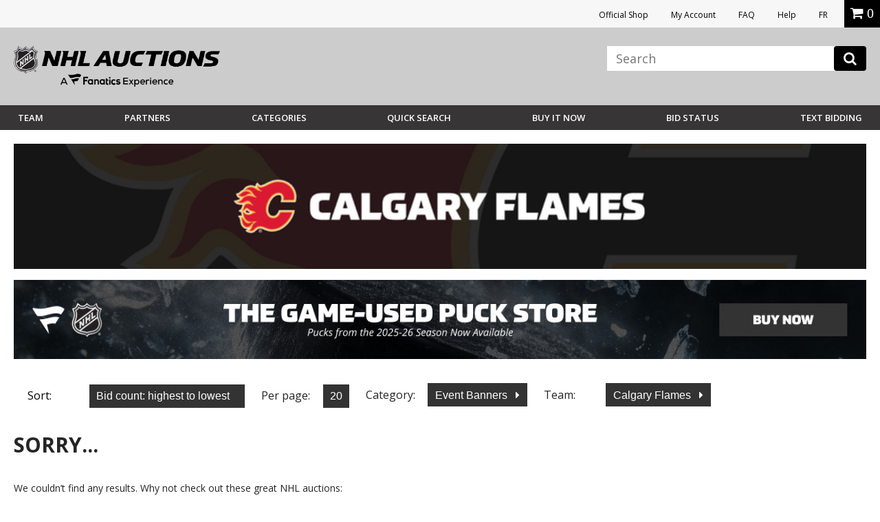

--- FILE ---
content_type: text/html;charset=UTF-8
request_url: https://auctions.nhl.com/iSynApp/allAuction.action?sid=1100803&rc=12&sort=bidcount_desc&qt%5B0%5D.type=openbrac&qt%5B1%5D.type=fieldmatch&qt%5B1%5D.name=*&qt%5B1%5D.value1=*&qt%5B2%5D.type=operand&qt%5B3%5D.type=fieldmatch&qt%5B3%5D.name=panname_teamName_s&qt%5B3%5D.value1=flames&qt%5B4%5D.type=closebrac&&selectedCatId=11862&pgmode1=teamsearch&pgcust1=flames
body_size: 18045
content:


        




	
                                                                
	    





 







 














<!doctype html>
<html lang="en" class="en_US logged-out">
<head>					    				    				    				    				    				    				    		    				    				    				    				    				    				    				    				    				    				    				    				    				    				    				    				    				    				    				    				    				    				    				    				    				    				    				    				    				    				    				    				    				    				    				    				    				    				    				    				    				    				    				<title></title>
		
	<meta charset="UTF-8">
	<meta name="viewport" content="width=device-width, initial-scale=1.0">
	<meta http-equiv="X-UA-Compatible" content="IE=Edge,chrome=1" />
	<meta name="description" content="">

	
	<link href="https://vafloc01.s3.amazonaws.com/WBStatic/site1100803/img/favicon.ico" rel="shortcut icon" type="image/x-icon" />
	<link rel="stylesheet" type="text/css" href="https://vafloc01.s3.amazonaws.com/WBStatic/site1100803/css/flexslider.css">
	<link rel="stylesheet" type="text/css" href="https://vafloc01.s3.amazonaws.com/WBStatic/site1100803/css/validationEngine.jquery.css">
	<link rel="stylesheet" type="text/css" href="https://vafloc01.s3.amazonaws.com/WBStatic/site1100803/css/style.css?v=019">
	<link rel="stylesheet" type="text/css" href="https://vafloc01.s3.amazonaws.com/WBStatic/site1100803/dist/css/style.css?v=019">
			














































































<script>

var pageProps = {};
window.pageName = "";

pageProps.pageName = "";



// Categories, facets, promo groups

var catsList = [];

    catsList.push('eventBanners');

pageProps.catsList = catsList;
pageProps.cats = catsList.join('/');

var facetsList = [];

pageProps.facetsList = facetsList;
pageProps.facets = facetsList.join('+');

var promoGroupsList = [];

pageProps.promoGroupsList = promoGroupsList;
pageProps.promoGroups = promoGroupsList.join('+');


              
  // Search results
  
  pageName = pageProps.pageName;
  

messages = [];


pageProps.messages = messages;

</script>

<script>

window.dataLayer = window.dataLayer || [];

dataLayer.push ({
  "venueType": "prod",
  "lang": "en_US",
  "pageName": pageProps.pageName,
  "pageId": "allAuction",
  "section": "auction",
  "subsection": "",
  "cats": pageProps.cats,
  "facets": pageProps.facets,
  "promoGroups": pageProps.promoGroups,
  "parameters": pageProps.parameters,
  "query": pageProps.query,
  "messages": pageProps.messages,
  "siteCode": "nhl"
});

// Impressions

// "id":"$auction.id",
// "name":"$auction.getTitle($selectedLang, 250)",
// "price":"$auction.currentBid",
// "brand":"Bvlgari",
// "category":"Men/Clothing/T-Shirts",
// "position":0,
// "variant":"Blue",
// "list":"Category page"

  dataLayer.push({
    "ecommerce": {
      "currencyCode":"USD",
      "impressions": [    //the array of products present within the listing
              ]
    }
  });

// ECommerce
// console.log("Here before manage bid")
// // // // // 

const gtmImpressions = [];

</script>



			<!-- Google Tag Manager -->
	<script>(function(w,d,s,l,i){w[l]=w[l]||[];w[l].push({'gtm.start':
	new Date().getTime(),event:'gtm.js'});var f=d.getElementsByTagName(s)[0],
	j=d.createElement(s),dl=l!='dataLayer'?'&l='+l:'';j.async=true;j.src=
	'https://www.googletagmanager.com/gtm.js?id='+i+dl;f.parentNode.insertBefore(j,f);
	})(window,document,'script','dataLayer','GTM-PDFK4M8');</script>
	<!-- End Google Tag Manager -->

		
		




		  	<meta property="og:url" content="https://auctions.nhl.com/iSynApp/allAuction.action?sid=1100803&selectedCatId=11862&sort=bidcount_desc&pgmode1=catpage" />
  	<link rel="canonical" href="https://auctions.nhl.com/iSynApp/allAuction.action?sid=1100803&selectedCatId=11862&sort=bidcount_desc&pgmode1=catpage"/>




	
	<script src="https://code.jquery.com/jquery-3.6.0.min.js"></script>

	<script>
		STATIC_PATH = "https://vafloc01.s3.amazonaws.com/WBStatic/site1100803";
		var sid = "1100803";
	</script>

						<script src="https://vafloc01.s3.amazonaws.com/WBStatic/site1100803/dist/js/oc-livebid-min.js"></script>
		<script type="text/javascript" charset="utf-8">

	// Big assumption, JavaScript engine for the browser needs to be single threaded
	var jsCallId = 0;
	var jsCallIdName = "jsCallId";
	var jsCallBackFunctionMap = {};
	var jsSessionCookieName = "isynsession";

	// Get next call id
	var jsGetNextCallId = function() {
		jsCallId = jsCallId + 1;
		return jsCallId;
	}

	// Get a unique call back handler for the call id and then remove if from the function map
	var jsGetCallBackFunction = function(callId) {
		var callBackRef = jsCallIdName + callId;
		var foundCallBack = jsCallBackFunctionMap[callBackRef];
		delete jsCallBackFunctionMap[callBackRef];
		return foundCallBack;
	}

	// Set a unique call back handler for the call id
	var jsSetCallBackFunction = function(callId, callBackFunction) {
		if (typeof callBackFunction=="undefined") {
			return;
		}
		var callBackRef = jsCallIdName + callId;
		jsCallBackFunctionMap[callBackRef] = callBackFunction;
	}

	// Populate a session cookie if available
	var jsGetLoginSessionValue = function() {
		jsSessionCookieValue = jQuery.cookie(jsSessionCookieName);
		if (typeof jsSessionCookieValue!="undefined") {
			return jsSessionCookieValue;
		}
		else {
			return "";
		}
	}

	// Set a session cookie if available using the json data received from the call
	var jsProcessLoginResponse = function(jsData) {
		if (jsData.jsStatus == "success") {
    		jQuery.cookie(jsSessionCookieName, jsData.jsSessionValue, { path: '/' });
    	}
	}

	// Merge two parameter maps
	var jsMergeParams = function(toMap, fromMap){
	    // copy params from fromMap to toMap
		for (fromMapName in fromMap) {
		   toMap[fromMapName] = fromMap[fromMapName];
		}
		return toMap;
	}

	// Prepare a fresh parameter map for a server call
	var jsSubmitParams = function(currentCallId){
	    // get an associative array of just the values.
	    var values = {};
	    values[jsCallIdName] = currentCallId;
	    values[jsSessionCookieName] = jsGetLoginSessionValue();
	    return values;
	}

	// Prepare a parameter map for a server call using a form id from the DOM
	var jsSubmitFormInputs = function(jqFormId, currentCallId){
		// get all the inputs into an array.
	    var inputs = jQuery(jqFormId).serializeArray();

	    // get an associative array of just the values.
	    var values = jsSubmitParams(currentCallId);
	    jQuery.each(inputs, function(i, input){
	        values[input.name] = jQuery(input).val();
    	});
	    return values;
	}

	// Submit a get request and register a call back handler for the response from the call
	var jsSubmitGetRequestForCallId = function(callId, formAction, formParamsMap, formCallBack) {
		// store the call back function
		jsSetCallBackFunction(callId, formCallBack);
		jQuery.getJSON(formAction+"?jsCallBack=?", formParamsMap, function(jsData) {
			if (typeof jsData.jsCallId!="undefined") {
				// get the call back function
				callBackFunction = jsGetCallBackFunction(jsData.jsCallId);
				if (typeof callBackFunction!="undefined") {
					callBackFunction(jsData);
				}
			}
		});
	}

	// Use a form id from the DOM to locate the form action and parameters to submit a form silently
	var jsSubmitForm = function(formId, formCallBack) {
		var jqFormId = "#" + formId;
		var currentCallId = jsGetNextCallId();

		// prepare the call param map
		var formInputMap = jsSubmitFormInputs(jqFormId, currentCallId);

		// prepare call action
		var formInputAction = jQuery(jqFormId).attr("action");

		// make the call
		jsSubmitGetRequestForCallId(currentCallId, formInputAction, formInputMap, formCallBack);
		return false;
	}

	// Submit a get request using a request url and parameter map
	var jsSubmitGetRequestForUrl = function(requestUrl, requestParamsMap, requestCallBack) {

		// setup call id
		var currentCallId = jsGetNextCallId();

		// prepare the call param map
		var requestInputMap = jsSubmitParams(currentCallId);

		// merge the parameters
		jsMergeParams(requestInputMap, requestParamsMap);

		// make the call
		jsSubmitGetRequestForCallId(currentCallId, requestUrl, requestInputMap, requestCallBack);
	}

	// Reload auction updates from the registered auction reference list for the registered domain
	var jsAuctionRefList = "";

	var jsEnquiryName = "enquiryList";
	var jsEnquiryId = "aucId";
	var jsEnquiryRef = "aucRef";
	var jsEnquiryBidHist = "aucBidHist";
	var jsAuctionUpdateUri = "/iSynApp/viewAuction!listUpdates.action";
	var jsReferenceTimeUri = "/iSynApp/viewAuction!referenceTime.action";

	var jsAuctionUpdateHost = "";
	var jsAuctionUpdateMillis = 0;
	var jsAuctionRefereshCount = 0;
	var jsAuctionRefereshIdx = 0;
	var jsAuctionTriggerMillis = 0;
	var jsTimerMillis = 1000;

	var jsReferenceTimerMillis = 20000;
	var jsReferenceTriggerMillis = 0;

	var jsOffetMillis = 0;

	var jsAucEndTimeMillisGMT = {};
	var jsAucFinalStatus = {};
	var jsAucRefMax = 0;

	var jsTimerTick = function() {

		// check if auction update is required
		jsAuctionTriggerMillis = jsAuctionTriggerMillis + jsTimerMillis;
		if (jsAuctionTriggerMillis > jsAuctionUpdateMillis) {
			jsAuctionTriggerMillis = 0;
			jsReloadAuctionUpdates();
		}

		// do reference time check
		jsReferenceTriggerMillis = jsReferenceTriggerMillis + jsTimerMillis;
		if (jsReferenceTriggerMillis > jsReferenceTimerMillis) {
			jsReferenceTriggerMillis = 0;
			jsReferenceTimeUpdates();
		}

		// show timer tick
		if (jsAucRefMax > 0) {
			var localCurrentMillis = new Date().getTime();
			for (var jsAucRefIdx = 1; jsAucRefIdx <= jsAucRefMax; jsAucRefIdx++) {
				var jqAucClosingMillisRef = "#Item" + jsAucRefIdx + "ClosingSec";
				var jqAucFinalStatusRef = "#Item" + jsAucRefIdx + "FinalStatus";
				var itemClosingMillis = jsAucEndTimeMillisGMT[jqAucClosingMillisRef];
				var itemFinalStatus = jsAucFinalStatus[jqAucFinalStatusRef];
				displayClosingSeconds = Math.floor((itemClosingMillis - localCurrentMillis - jsOffetMillis) / 1000);
				jsProcessAuctionTick(jqAucClosingMillisRef, displayClosingSeconds, itemFinalStatus);
			}
		}

		// check if another tick needs to be registered
		if (jsAuctionRefereshIdx < jsAuctionRefereshCount) {
			// re-register a timeout tick
			jsAuctionRefereshIdx = jsAuctionRefereshIdx + 1;
			// console.log("jsAuctionRefereshIdx:" + jsAuctionRefereshIdx + "; jsTimerMillis:" + jsTimerMillis + ";");
			setTimeout(jsTimerTick, jsTimerMillis); // 1 second tick
		}
		else {
			// show that auto refresh is complete, need to reenable if required
			jQuery.magnificPopup.open({
				items: {
					src: '#livebid-note', // can be a HTML string, jQuery object, or CSS selector
					type: 'inline'
				},
				preloader: false
			});
		}
	}

	// Process auction updates using the json data received from the call
	var jsProcessReferenceTime = function(jsData) {

		if (jsData.jsStatus == "success") {
			if (typeof jsData.timeUpdate!="undefined") {
				jsOffetMillis = jsData.timeUpdate.timeOffsetMillis;
			}
    	}

	}

	// Register a request to reload auction updates
	var jsReferenceTimeUpdates = function() {

		// prepare param map
		var requestParamsMap = {};
		requestParamsMap["timeClientMillis"] = new Date().getTime();

		// make the call to get the time
		var fullReferenceTimeUrl = jsAuctionUpdateHost + jsReferenceTimeUri;
		jsSubmitGetRequestForUrl(fullReferenceTimeUrl, requestParamsMap, jsProcessReferenceTime);

	}

	var jsProcessAuctionUpdates;
	var jsProcessAuctionTick;

	// Register a request to reload auction updates
	var jsReloadAuctionUpdates = function() {

		// check if references are populated
		if (typeof jsAuctionRefList=="undefined" || jsAuctionRefList=="") {
			return;
		}

		// prepare param map
		var requestParamsMap = {};
		var pIdx = 0;

		// prepare the reference array and iterate the DOM to load the values
		var auctionRefArray = jsAuctionRefList.split(';');

		jQuery.each(auctionRefArray, function(i, auctionRef){
			var jqAucIdName = "#" + auctionRef + "AucId";
			var jqAucIdValue = jQuery(jqAucIdName).val();

			var jqBidHistValue = vafBidHistCount;
			if (typeof jqAucIdValue!="undefined" && jqAucIdValue!="" && auctionRef!="") {
				var elName = jsEnquiryName + "[" + pIdx + "].";
				requestParamsMap[elName + jsEnquiryRef] = auctionRef;
				requestParamsMap[elName + jsEnquiryId] = jqAucIdValue;
				requestParamsMap[elName + jsEnquiryBidHist] = jqBidHistValue;
				// prepare pIdx for the next
				pIdx = pIdx + 1;
			}
    	});

		// make the call to get the updates
		var fullAuctionUpdateUrl = jsAuctionUpdateHost + jsAuctionUpdateUri;
		jsSubmitGetRequestForUrl(fullAuctionUpdateUrl, requestParamsMap, jsProcessAuctionUpdates);

	}

	// Enable automatic auction updates
	var jsEnableAuctionUpdates = function(auctionRefList, auctionUpdateHost, auctionUpdateMillis, auctionRefereshCount, processAuctionUpdates, processAuctionTick) {
		jsAuctionRefList = auctionRefList;
		jsAuctionUpdateHost = auctionUpdateHost;
		jsAuctionUpdateMillis = auctionUpdateMillis;
		jsAuctionRefereshCount = auctionRefereshCount;
		jsAuctionRefereshIdx = 0;

		if (jsAuctionUpdateMillis < 3000) {
			jsAuctionUpdateMillis = 3000;
		}

		if (jsAuctionRefereshCount > 900) {
			jsAuctionRefereshCount = 900;
		}

		jsProcessAuctionUpdates = processAuctionUpdates;
		jsProcessAuctionTick = processAuctionTick;
		jsReferenceTimeUpdates();
		jsReloadAuctionUpdates();
		jsTimerTick();
	}

	// Disable automatic auction updates
	var jsDisableAuctionUpdates = function() {
		jsProcessAuctionUpdates = 0;
		jsProcessAuctionTick = 0;
		jsAuctionRefereshCount = 0;
		jsAuctionRefereshIdx = 0;
	}

</script>
	<script type="text/javascript" charset="utf-8">
	// global constants
	const TIMEOUT = 500;
	const MAX_RESULTS = 8;
	const ERR_MORE_CHARS =
		'<ul><li tabindex="0"><strong>Type at least three characters to see results.</strong></li></ul>';
	const ERR_DELAY = 'user has continued typing since last check';
	const ERR_BAD_CHARS =
		'<ul><li tabindex="0"><strong>Only letters and spaces permitted in search.</strong></li></ul>';

	// utility function to fetch the JSON from the GET -> wraps a Promise
	const getJsonFromReq = (fullUrl) => {
		console.log(fullUrl)
		return new Promise((resolve, reject) => {
		console.log(resolve)
		console.log(reject)

			if (jQuery) {
		console.log(jQuery)

				jQuery.getJSON(fullUrl, (jsData) => {
					if (jsData) {
		console.log(jsData)

						resolve(jsData);
					} else {
						reject('undefined jsData');
					}
				});
			} else {
				reject('jQuery not initialized');
			}
		});
	};

	// utility function to check the input from the user -> wraps a Promise
	const confirmInput = (searchTerm) => {
		console.log(searchTerm)

		const pattern = new RegExp(/^[\w\s]*$/);
		console.log(pattern)
		return new Promise((resolve, reject) => {
			setTimeout(() => {
				const currentTerm = document.getElementById('search_input').value;
				if (searchTerm === currentTerm)
					if (currentTerm.length < 3) reject(ERR_MORE_CHARS);
					else if (!pattern.test(searchTerm)) reject(ERR_BAD_CHARS);
					else resolve(currentTerm);
				else reject(ERR_DELAY);
			}, TIMEOUT);
		});
	};

	// event listener on the search input field
	window.onload = function () {
		document
			.getElementById('search_input')
			.addEventListener('keyup', function (event) {
				event.preventDefault();
				if (event.keyCode === 13) {
					document.getElementById('search_btn').click();
				}
				confirmInput(this.value)
					.then((currentTerm) => {
						startSearch(currentTerm);
					})
					.catch((err) => {
						if (err === ERR_BAD_CHARS) placeHtml(err);
						else if (err === ERR_MORE_CHARS) placeHtml(err);
					});
			});
	};

	// hide the results on a click out
	jQuery(document).on('mouseup', function (e) {
		var container = jQuery('#search_result, #search_input');
		if (!container.is(e.target) && container.has(e.target).length === 0) {
			jQuery('#search_results').hide();
		}
	});

	// show the results on a click in
	jQuery(document).on('mouseup', function (e) {
		var container = jQuery('#search_result, #search_input');
		if (container.is(e.target)) {
			jQuery('#search_results').show();
		}
	});

	// get the form paramets, push to the GTM data layer, and call the JSON prepper
	function startSearch(searchTerm) {
		var formParams = jQuery('#search_form').serialize();
		setTimeout(function () {
			dataLayer.push({
				searchTerm: searchTerm,
				formParams: formParams,
				siteCode: 'NHLAuction',
				teamName: 'NHL',
				event: 'liveSearch'
			});
		}, TIMEOUT);

		prepJson(formParams);
	}

	// get the JSON ready for parsing
	function prepJson(formParams) {
		let json;
		const searchType = document
			.getElementById('search_type')
			.getAttribute('value');

		let bothFlow = false;
		let action = '';
		let parser = '';
		if (searchType === 'auction') {
			action = 'allAuction';
			parser = 'auctionSearch';
		} else if (searchType === 'product') {
			action = 'allProduct';
			parser = 'productSearch';
		} else if (searchType === 'both') {
			action = 'allAuction';
			parser = 'auctionSearch';
			bothFlow = true;
		}

		var requestUrl =
			'https://auctions.nhl.com/iSynApp/' +
			action +
			'!jsSearch.action?jsViewName=' +
			parser +
			'&' +
			formParams;

		if (!bothFlow)
			getJsonFromReq(requestUrl)
				.then((result) => {
		console.log(result, "result")

					json = result;
					placeHtml(parseJsonAsHtml(json, formParams));
				})
				.catch(() => {
					return;
				});
		else {
			getJsonFromReq(requestUrl)
				.then((result) => {
					json = result;
					const requestUrl2 =
						'https://auctions.nhl.com/iSynApp/allProduct!jsSearch.action?jsViewName=productSearch&' +
						formParams;
					getJsonFromReq(requestUrl2)
						.then((result) => {
							json.productData = result.productData;
							placeHtml(parseJsonAsHtml(json, formParams));
						})
						.catch(() => {
							return;
						});
				})
				.catch(() => {
					return;
				});
		}
	}

	// parse the JSON obj as HTML
	function parseJsonAsHtml(jsonObj, formParams) {
		let currentResultCnt = 0;
		let html = '';

		if (jsonObj && jsonObj.auctionData) {
			if(jsonObj.auctionData.length>0){
				html += '';
			}
			for (let nextRes of jsonObj.auctionData) {
				html +=
					'<li tabindex="' +
					currentResultCnt +
					'"><a href="https://auctions.nhl.com/iSynApp/auctionDisplay.action?sid=1100803&auctionId=' +
					nextRes.prdId +
					'"><div class="search-thumb"><img src="' +
					nextRes.thumbUrl +
					'"></div><div class="search-title">' +
					nextRes.title +
					'<br><span class="search-current-bid">Current Bid: <span>$' +
					nextRes.price +
					'</span></span></div></li>';
				currentResultCnt++;
				if (currentResultCnt >= MAX_RESULTS) break;
			}
		}

		/*
		if (MAX_RESULTS > currentResultCnt && jsonObj && jsonObj.productData) {
			if(jsonObj.productData.length>0){ 
				html += '<h6>Buy Now</h6>';
			}
			for (let nextRes of jsonObj.productData) {
				html +=
					'<li tabindex="' +
					currentResultCnt +
					'"><a href="https://auctions.nhl.com/iSynApp/productDisplay.action?sid=1100803&productId=' +
					nextRes.prdId +
					'"><div class="search-thumb"><img src="' +
					nextRes.thumbUrl +
					'"></div><div class="search-title">' +
					nextRes.title +
					'<br><span class="search-current-bid">Price: <span>$' +
					nextRes.price +
					'</span></span></div></li>';
				currentResultCnt++;
				if (currentResultCnt >= MAX_RESULTS) break;
			}
		}*/

		if (currentResultCnt === 0)
			html = '<ul><li tabindex="0"><strong>No results.</strong></li></ul>';
		else if (currentResultCnt === MAX_RESULTS) {
			html +=
				'<div><a class="breadcrumbs" style="text-align:center;display:block" href="https://auctions.nhl.com/iSynApp/allAuction.action?' +
				formParams +
				'">View More</a></div>';
		}

		html = '<ul>' + html + '</ul>';
		return html;
	}

	// place the HTML on the page in the results div
	function placeHtml(innerHtml) {		
		if (innerHtml) {
			const current = document.getElementById('search_results').innerHTML;
			jQuery('#search_results').show().html(innerHtml);
		}
	}
</script>

	
		
</head>

	




		

<script src="https://vafloc01.s3.amazonaws.com/WBStatic/site1100803/dist/js/VisitorAPI.js"></script>
<script src="https://vafloc01.s3.amazonaws.com/WBStatic/site1100803/dist/js/AppMeasurement.js"></script>
<script language="JavaScript" type="text/javascript"><!--
/* You may give each page an identifying name, server, and channel on
the next lines. */
var page_url_val = window.location.pathname;
var oldURL = document.referrer;
var productStr = '';
var page_url_hostname = window.location.host;
var productStrRep = productStr.replace(/"/g, '\\"');
var paymentType = '';
var bidSuccess  = '';
var bidPlaced  = '';
s.event5=""
s.prop16="bidcount_desc"
s.prop15=""
s.event51=""
s.evar54=page_url_hostname
s.prop54=page_url_hostname
s.eVar5=""
s.prop40="en_US|USD"
s.eVar82=""
s.prop22 ="View All - NHL Auctions"
s.pageName="View All"
s.prop3="quick search"
s.evar50=page_url_val
s.prop50=page_url_val
s.event30=""
s.evar16="1100803"
s.prop11="1100803"
s.eVar51=oldURL
s.prop51=""
s.prop13=""
s.eVar28=""
s.prop9=""
s.eVar44=""
s.eVar42=""
s.eVar40=""
s.eVar45=""
s.eVar39=""
s.eVar41=""
s.eVar46=""
s.prop1=""
s.prop19=""
s.prop20=""
s.prop18=""
s.scView=""
s.purchase=bidSuccess
s.eVar12=paymentType
s.eVar15=""
s.eVar14=""
s.event12=""
s.event14=""
s.zip=""
s.eVar64=""
s.prop64=""
s.eVar69=""
s.prop69=""
s.scAdd=bidPlaced
s.event2=""
s.evar10=""
s.prop24=""
s.evar11=""
s.prop25=""
s.event4=""
s.evar9=""
s.prop23=""
s.evar6=""
s.prop21=""
s.evar13=""
s.eVar31=""
s.prop41=""
s.prodview=""
s.evar7=""
s.event3=""
s.event56=""
//s.event1=""
s.prop10=""
s.prop6=""
s.prop5=""
s.prop8=""
s.evar1=""
s.prop4=""
s.prop2="Calgary Flames"
s.prop17=""
var s_code=s.t();if(s_code)document.write(s_code)//--></script>

<!--[if lt IE 7 ]> <body id="allAuction" class="ie ie6 auctions"> <![endif]-->
<!--[if IE 7 ]> <body id="allAuction" class="ie ie7 auctions"> <![endif]-->
<!--[if IE 8 ]> <body id="allAuction" class="ie ie8 auctions"> <![endif]-->
<!--[if IE 9 ]> <body id="allAuction" class="ie9 auctions"> <![endif]-->
<!--[if (gt IE 9) | !(IE)]><!--> <body id="allAuction" class="auctions"> <!--<![endif]-->

  	<!-- Google Tag Manager (noscript) -->
	<noscript><iframe src="https://www.googletagmanager.com/ns.html?id=GTM-PDFK4M8"
	height="0" width="0" style="display:none;visibility:hidden"></iframe></noscript>
	<!-- End Google Tag Manager (noscript) -->



<div id="fb-root"></div>
<script>(function(d, s, id) {
  var js, fjs = d.getElementsByTagName(s)[0];
  if (d.getElementById(id)) return;
  js = d.createElement(s); js.id = id;
  js.src = "//connect.facebook.net/en_US/sdk.js#xfbml=1&version=v2.8";
  fjs.parentNode.insertBefore(js, fjs);
}(document, 'script', 'facebook-jssdk'));</script>

<div class="link-area">
				<ul>
					<li><a rel="noopener" href="https://shop.nhl.com/source/bm-auction-link" target="_blank">Official Shop</a></li>
															<li><a href="/iSynApp/appUserLogin!input.action?sid=1100803&navid=auctions-nav-sign-in&iSynRetUrl=/iSynApp/appAccount.action?sid=1100803">My Account</a></li>
																				<li><a href="/iSynApp/showPage.action?sid=1100803&pageName=faq">FAQ</a></li>
					<li><a href="https://auctions.nhl.com/iSynApp/manageUserEmail!showEmailContactUsForm.action?sid=1100803">Help</a></li>
					<li><a href="/iSynApp/appLang.action?sid=1100803&selLang=fr_CA" onclick="javascript:window.location= this.href + '&iSynRetUrl=' + escape(window.location.href); return false;">FR</a></li>
					
										<li class="mob"><div class="miniCart" id="miniCart">
    
</div></li>
					

			
				
				
				</ul>


				
			</div>
<header class="main-header" >
	<div class="top-section site-container the-group inner-header">
		<div class="logo-section icon-img-section">
			<div class="logo-nhl-auction"><a href="/iSynApp/showHomePage.action?sid=1100803&navid=auctions-nav-homepage"><img src="https://vafloc01.s3.amazonaws.com/WBStatic/site1100803/dist/img/logo-Fanatics-NHL-Auction2025.png" alt=""></a></div>
			<div class="logo-mob-nhl-auction"><a href="/iSynApp/showHomePage.action?sid=1100803&navid=auctions-nav-homepage"><img src="https://vafloc01.s3.amazonaws.com/WBStatic/site1100803/dist/img/logo-mob-Fanatics-NHL-Auction.png" alt=""></a></div>
						<div class="mobile-icons">
				<div class="mob-icon-acc account-icon"><a href="/iSynApp/appAccount.action?sid=1100803" style="color:white; font-size:20px;"><i class="fa fa-user" aria-hidden="true"></i></a></div>
															</div>
		</div>


		<div class="link-search-section">
		
			<div class="search-area">
				<button class="c-hamburger c-hamburger--htx reveal-the-menu" data-target="#main-navigation">
					<span>toggle menu</span>
				</button>
			   								<div style="display: none;" id="search_type" value="auction"></div>
								            <form id="search_form" class="form-element"  action="/iSynApp/allAuction.action" method="get">
	        <input type="hidden" name="sid" value="1100803" data-prompt-position="centerRight" >
	        <input type="hidden" name="selectedCatId" value="" data-prompt-position="centerRight" >
	        <input type="hidden" name="rc" value="12" data-prompt-position="centerRight" >
	        <input type="hidden" name="sort" value="timeleft_asc" data-prompt-position="centerRight" >
	        <input type="hidden" name="queryfield" value="title" data-prompt-position="centerRight" >
	        <input type="hidden" name="pgmode1" value="search" data-prompt-position="centerRight" >
	        <input  id="search_input" autocomplete="off" type="text" name="query" class="form-text-input" placeholder="Search" data-prompt-position="centerRight">
					<button class="" type="button" onclick="search(this.form,'View All')"><i class="fa fa-search"></i></button>
			 <div id="search_results">
                <ul><li tabindex="0"><strong>Type at least three characters to see results.</strong></li></ul>
            </div>
	    	</form>
			</div>
			    <style>
		
    .site-search,#search_form {
        position: relative;
    }
    #search_input {
        background: #fff;
        box-shadow: none;
        border: 0;
        color: #000;
        height: auto;
    }
    #search_input:focus {
        border:0;
    }
    .search-icon {
        position: absolute;
        right: 17px;
        top: 7px;
        font-size: 20px;
        opacity: 0.3;
        padding: 0;
        background-color: transparent;
        border: 0;
        outline: none;
    }
        @media screen and (max-width: 1029px) {
            .site-search input[type="search"],
            .site-search input[type="text"] {
                width: 100% !important;
                float: left;
                margin-right: 0;
            }
        }

		    
		
        .main-header,
        .masthead {
            position: relative;
        }
        
        #search_results {
            display: none;
            position: absolute;
            top: 100%;
            text-align:center;
            background-color: #fff;
            padding: 10px;
            border: 1px solid #ccc;
            right: 0px;
            z-index: 999;
            width: 382px;
            max-height: 400px;
            overflow: auto;
            min-height: auto;
            margin-top: 0px;
        }
        #search_results p {
            margin-bottom: 0;
        }
        #search_results ul {
            list-style: none;
            padding-top: 20px;
        }
        #search_results ul li {
            margin-bottom: 20px;
            border-bottom: 1px solid #eee;
            padding-bottom: 20px;
            min-height: 100px;
            display: inline-block;
        }
        #search_results ul li:last-child {
            margin-bottom: 0;
            padding-bottom: 0;
            border-bottom: 0;
        }
        #search_results .search-thumb {
            float: left;
            width: 40%;
            text-align:center;
        }
        #search_results .search-thumb img {
            padding: 5px;
            background-color: #fff;
            border: 1px solid #ccc;
        }
        #search_results .search-title {
            float: right;
            width: 55%;
            text-align: left;
        }
        #search_results .search-current-bid {
            display: block;
            font-size: 14px;
            color: #a2a2a2;
        }
        #search_results .search-current-bid span {
            color: #036;
            font-weight: 600;
        }
        </style>
		</div>
	</div>

	<div id="main-navigation" class="menu-section menu-mobile-hidden the-group">
		<div class="site-container the-group">
			<div class="left-section">
				<ul class="main-nav-menu-desk main-menu-desk-nhl">
										<li id="team-dp" class="dp-teams"><a href="#" class="reveal-trigger-rel menu-anchor" rel="#dp_team">Team</a>

						<div id="dp_team" class="dp-menu-teams dp-menu-common">
							<ul class="league clean-menu">
								<li><h3 class="main-navigation__conference-title">EASTERN CONFERENCE</h3>
									<ul class="division clean-menu">
										<li><span class="name-division">Atlantic</span>
											<div class="team-group the-group">
												<ul>
													<li><a href="/iSynApp/allAuction.action?sid=1100803&rc=12&pgmode1=teamsearch&pgcust1=bruins&pgcust2=&pgcust3=panname_teamName_s&qt[0].type=fieldmatch&qt[0].name=panname_teamName_s&qt[0].value1=bruins&navid=auctions-nav-bruins"><img style="width:20px; max-height:none; margin-left:5px;" src="https://vafloc01.s3.amazonaws.com/WBStatic/site1100803/dist/img/team-logo/bruins.png" alt=""><span style="padding-left:11px;">Boston</span></a></li>
													<li><a href="/iSynApp/allAuction.action?sid=1100803&rc=12&pgmode1=teamsearch&pgcust1=sabres&pgcust2=&pgcust3=panname_teamName_s&qt[0].type=fieldmatch&qt[0].name=panname_teamName_s&qt[0].value1=sabres&navid=auctions-nav-sabres"><img src="https://vafloc01.s3.amazonaws.com/WBStatic/site1100803/dist/img/team-logo/sabres.svg" alt=""><span>Buffalo</span></a></li>
													<li><a href="/iSynApp/allAuction.action?sid=1100803&rc=12&pgmode1=teamsearch&pgcust1=redWings&pgcust2=&pgcust3=panname_teamName_s&qt[0].type=fieldmatch&qt[0].name=panname_teamName_s&qt[0].value1=redWings&navid=auctions-nav-redWings"><img src="https://vafloc01.s3.amazonaws.com/WBStatic/site1100803/dist/img/team-logo/red-wings.svg" alt=""><span>Detroit</span></a></li>
													<li><a href="/iSynApp/allAuction.action?sid=1100803&rc=12&pgmode1=teamsearch&pgcust1=panthers&pgcust2=&pgcust3=panname_teamName_s&qt[0].type=fieldmatch&qt[0].name=panname_teamName_s&qt[0].value1=panthers&navid=auctions-nav-panthers"><img src="https://vafloc01.s3.amazonaws.com/WBStatic/site1100803/dist/img/team-logo/panthers.svg" alt=""><span>Florida</span></a></li>
												</ul>
												<ul>
													<li><a href="/iSynApp/allAuction.action?sid=1100803&rc=12&pgmode1=teamsearch&pgcust1=canadiens&pgcust2=&pgcust3=panname_teamName_s&qt[0].type=fieldmatch&qt[0].name=panname_teamName_s&qt[0].value1=canadiens&navid=auctions-nav-canadiens"><img src="https://vafloc01.s3.amazonaws.com/WBStatic/site1100803/dist/img/team-logo/canadiens.svg" alt=""><span>Montreal</span></a></li>
													<li><a href="/iSynApp/allAuction.action?sid=1100803&rc=12&pgmode1=teamsearch&pgcust1=senators&pgcust2=&pgcust3=panname_teamName_s&qt[0].type=fieldmatch&qt[0].name=panname_teamName_s&qt[0].value1=senators&navid=auctions-nav-senators"><img src="https://vafloc01.s3.amazonaws.com/WBStatic/site1100803/dist/img/team-logo/senators.svg" alt=""><span>Ottawa</span></a></li>
													<li><a href="/iSynApp/allAuction.action?sid=1100803&rc=12&pgmode1=teamsearch&pgcust1=lightning&pgcust2=&pgcust3=panname_teamName_s&qt[0].type=fieldmatch&qt[0].name=panname_teamName_s&qt[0].value1=lightning&navid=auctions-nav-lightning"><img src="https://vafloc01.s3.amazonaws.com/WBStatic/site1100803/dist/img/team-logo/lightening.svg" alt=""><span>Tampa Bay</span></a></li>
													<li><a href="/iSynApp/allAuction.action?sid=1100803&rc=12&pgmode1=teamsearch&pgcust1=leafs&pgcust2=&pgcust3=panname_teamName_s&qt[0].type=fieldmatch&qt[0].name=panname_teamName_s&qt[0].value1=leafs&navid=auctions-nav-leafs"><img src="https://vafloc01.s3.amazonaws.com/WBStatic/site1100803/dist/img/team-logo/leafs.svg" alt=""><span>Toronto</span></a></li>
												</ul>
											</div>
										</li>
										<li><span class="name-division">Metropolitan</span>
											<div class="team-group the-group">
												<ul>
													<li><a href="/iSynApp/allAuction.action?sid=1100803&rc=12&pgmode1=teamsearch&pgcust1=hurricanes&pgcust2=&pgcust3=panname_teamName_s&qt[0].type=fieldmatch&qt[0].name=panname_teamName_s&qt[0].value1=hurricanes&navid=auctions-nav-hurricanes"><img src="https://vafloc01.s3.amazonaws.com/WBStatic/site1100803/dist/img/team-logo/hurricanes.svg" alt=""><span>Carolina</span></a></li>
													<li><a href="/iSynApp/allAuction.action?sid=1100803&rc=12&pgmode1=teamsearch&pgcust1=blueJackets&pgcust2=&pgcust3=panname_teamName_s&qt[0].type=fieldmatch&qt[0].name=panname_teamName_s&qt[0].value1=blueJackets&navid=auctions-nav-blueJackets"><img src="https://vafloc01.s3.amazonaws.com/WBStatic/site1100803/dist/img/team-logo/blue-jackets.svg" alt=""><span>Columbus</span></a></li>
													<li><a href="/iSynApp/allAuction.action?sid=1100803&rc=12&pgmode1=teamsearch&pgcust1=devils&pgcust2=&pgcust3=panname_teamName_s&qt[0].type=fieldmatch&qt[0].name=panname_teamName_s&qt[0].value1=devils&navid=auctions-nav-devils"><img src="https://vafloc01.s3.amazonaws.com/WBStatic/site1100803/dist/img/team-logo/devils.svg" alt=""><span>New Jersey</span></a></li>
													<li><a href="/iSynApp/allAuction.action?sid=1100803&rc=12&pgmode1=teamsearch&pgcust1=islanders&pgcust2=&pgcust3=panname_teamName_s&qt[0].type=fieldmatch&qt[0].name=panname_teamName_s&qt[0].value1=islanders&navid=auctions-nav-islanders"><img src="https://vafloc01.s3.amazonaws.com/WBStatic/site1100803/dist/img/team-logo/islanders.svg" alt=""><span>NY Islanders</span></a></li>
												</ul>
												<ul>
													<li><a href="/iSynApp/allAuction.action?sid=1100803&rc=12&pgmode1=teamsearch&pgcust1=rangers&pgcust2=&pgcust3=panname_teamName_s&qt[0].type=fieldmatch&qt[0].name=panname_teamName_s&qt[0].value1=rangers&navid=auctions-nav-rangers"><img src="https://vafloc01.s3.amazonaws.com/WBStatic/site1100803/dist/img/team-logo/rangers.svg" alt=""><span>NY Rangers</span></a></li>
													<li><a href="/iSynApp/allAuction.action?sid=1100803&rc=12&pgmode1=teamsearch&pgcust1=flyers&pgcust2=&pgcust3=panname_teamName_s&qt[0].type=fieldmatch&qt[0].name=panname_teamName_s&qt[0].value1=flyers&navid=auctions-nav-flyers"><img src="https://vafloc01.s3.amazonaws.com/WBStatic/site1100803/dist/img/team-logo/flyers.svg" alt=""><span>Philadelphia</span></a></li>
													<li><a href="/iSynApp/allAuction.action?sid=1100803&rc=12&pgmode1=teamsearch&pgcust1=penguins&pgcust2=&pgcust3=panname_teamName_s&qt[0].type=fieldmatch&qt[0].name=panname_teamName_s&qt[0].value1=penguins&navid=auctions-nav-penguins"><img src="https://vafloc01.s3.amazonaws.com/WBStatic/site1100803/dist/img/team-logo/penguins.svg" alt=""><span>Pittsburgh</span></a></li>
													<li><a href="/iSynApp/allAuction.action?sid=1100803&rc=12&pgmode1=teamsearch&pgcust1=capitals&pgcust2=&pgcust3=panname_teamName_s&qt[0].type=fieldmatch&qt[0].name=panname_teamName_s&qt[0].value1=capitals&navid=auctions-nav-capitals"><img src="https://vafloc01.s3.amazonaws.com/WBStatic/site1100803/dist/img/team-logo/capitals.svg" alt=""><span>Washington</span></a></li>
												</ul>
											</div>
										</li>
									</ul>
								</li>
								<li><h3 class="main-navigation__conference-title">WESTERN CONFERENCE</h3>
									<ul class="division clean-menu">
										<li><span class="name-division">Central</span>
											<div class="team-group the-group">
												<ul>
																										<li><a href="/iSynApp/allAuction.action?sid=1100803&rc=12&pgmode1=teamsearch&pgcust1=blackhawks&pgcust2=&pgcust3=panname_teamName_s&qt[0].type=fieldmatch&qt[0].name=panname_teamName_s&qt[0].value1=blackhawks&navid=auctions-nav-blackhawks"><img src="https://vafloc01.s3.amazonaws.com/WBStatic/site1100803/dist/img/team-logo/blackhawks.svg" alt=""><span>Chicago</span></a></li>
													<li><a href="/iSynApp/allAuction.action?sid=1100803&rc=12&pgmode1=teamsearch&pgcust1=avalanche&pgcust2=&pgcust3=panname_teamName_s&qt[0].type=fieldmatch&qt[0].name=panname_teamName_s&qt[0].value1=avalanche&navid=auctions-nav-avalanche"><img src="https://vafloc01.s3.amazonaws.com/WBStatic/site1100803/dist/img/team-logo/avalanche.svg" alt=""><span>Colorado</span></a></li>
													<li><a href="/iSynApp/allAuction.action?sid=1100803&rc=12&pgmode1=teamsearch&pgcust1=stars&pgcust2=&pgcust3=panname_teamName_s&qt[0].type=fieldmatch&qt[0].name=panname_teamName_s&qt[0].value1=stars&navid=auctions-nav-stars"><img src="https://vafloc01.s3.amazonaws.com/WBStatic/site1100803/dist/img/team-logo/stars.svg" alt=""><span>Dallas</span></a></li>
													<li><a href="/iSynApp/allAuction.action?sid=1100803&rc=12&pgmode1=teamsearch&pgcust1=wild&pgcust2=&pgcust3=panname_teamName_s&qt[0].type=fieldmatch&qt[0].name=panname_teamName_s&qt[0].value1=wild&navid=auctions-nav-wild"><img src="https://vafloc01.s3.amazonaws.com/WBStatic/site1100803/dist/img/team-logo/wild.svg" alt=""><span>Minnesota</span></a></li>
												</ul>
												<ul>
													<li><a href="/iSynApp/allAuction.action?sid=1100803&rc=12&pgmode1=teamsearch&pgcust1=predators&pgcust2=&pgcust3=panname_teamName_s&qt[0].type=fieldmatch&qt[0].name=panname_teamName_s&qt[0].value1=predators&navid=auctions-nav-predators"><img src="https://vafloc01.s3.amazonaws.com/WBStatic/site1100803/dist/img/team-logo/predators.svg" alt=""><span>Nashville</span></a></li>
													<li><a href="/iSynApp/allAuction.action?sid=1100803&rc=12&pgmode1=teamsearch&pgcust1=blues&pgcust2=&pgcust3=panname_teamName_s&qt[0].type=fieldmatch&qt[0].name=panname_teamName_s&qt[0].value1=blues&navid=auctions-nav-blues"><img style="width:25px; max-height:none; margin-left:5px;" src="https://vafloc01.s3.amazonaws.com/WBStatic/site1100803/dist/img/team-logo/blues-alt.png" alt=""><span>St. Louis</span></a></li>
													<li><a href="/iSynApp/allAuction.action?sid=1100803&rc=12&pgmode1=teamsearch&pgcust1=utah&pgcust2=&pgcust3=panname_teamName_s&qt[0].type=fieldmatch&qt[0].name=panname_teamName_s&qt[0].value1=utah&navid=auctions-nav-utah"><img src="https://vafloc01.s3.amazonaws.com/WBStatic/site1100803/dist/img/team-logo/utah.png" alt="" ><span>Utah</span></a></li>
													<li><a href="/iSynApp/allAuction.action?sid=1100803&rc=12&pgmode1=teamsearch&pgcust1=jets&pgcust2=&pgcust3=panname_teamName_s&qt[0].type=fieldmatch&qt[0].name=panname_teamName_s&qt[0].value1=jets&navid=auctions-nav-jets"><img src="https://vafloc01.s3.amazonaws.com/WBStatic/site1100803/dist/img/team-logo/jets.svg" alt=""><span>Winnipeg</span></a></li>
												</ul>
											</div>
										</li>
										<li><span class="name-division">Pacific</span>
											<div class="team-group the-group">
												<ul>
													<li><a href="/iSynApp/allAuction.action?sid=1100803&rc=12&pgmode1=teamsearch&pgcust1=ducks&pgcust2=&pgcust3=panname_teamName_s&qt[0].type=fieldmatch&qt[0].name=panname_teamName_s&qt[0].value1=ducks&navid=auctions-nav-ducks"><img src="https://vafloc01.s3.amazonaws.com/WBStatic/site1100803/dist/img/team-logo/ducks.svg" alt=""><span>Anaheim</span></a></li>
													<li><a href="/iSynApp/allAuction.action?sid=1100803&rc=12&pgmode1=teamsearch&pgcust1=flames&pgcust2=&pgcust3=panname_teamName_s&qt[0].type=fieldmatch&qt[0].name=panname_teamName_s&qt[0].value1=flames&navid=auctions-nav-flames"><img src="https://vafloc01.s3.amazonaws.com/WBStatic/site1100803/dist/img/team-logo/flames.svg" alt=""><span>Calgary</span></a></li>
													<li><a href="/iSynApp/allAuction.action?sid=1100803&rc=12&pgmode1=teamsearch&pgcust1=oilers&pgcust2=&pgcust3=panname_teamName_s&qt[0].type=fieldmatch&qt[0].name=panname_teamName_s&qt[0].value1=oilers&navid=auctions-nav-oilers"><img src="https://vafloc01.s3.amazonaws.com/WBStatic/site1100803/dist/img/team-logo/oilers.svg" alt=""><span>Edmonton</span></a></li>
													<li><a href="/iSynApp/allAuction.action?sid=1100803&rc=12&pgmode1=teamsearch&pgcust1=kings&pgcust2=&pgcust3=panname_teamName_s&qt[0].type=fieldmatch&qt[0].name=panname_teamName_s&qt[0].value1=kings&navid=auctions-nav-kings"><img src="https://vafloc01.s3.amazonaws.com/WBStatic/site1100803/dist/img/team-logo/kings.svg" alt=""><span>Los Angeles</span></a></li>
												</ul>
												<ul>
													<li><a href="/iSynApp/allAuction.action?sid=1100803&rc=12&pgmode1=teamsearch&pgcust1=sharks&pgcust2=&pgcust3=panname_teamName_s&qt[0].type=fieldmatch&qt[0].name=panname_teamName_s&qt[0].value1=sharks&navid=auctions-nav-sharks"><img src="https://vafloc01.s3.amazonaws.com/WBStatic/site1100803/dist/img/team-logo/sharks.svg" alt=""><span>San Jose</span></a></li>
													<li><a href="/iSynApp/allAuction.action?sid=1100803&rc=12&pgmode1=teamsearch&pgcust1=kraken&pgcust2=&pgcust3=panname_teamName_s&qt[0].type=fieldmatch&qt[0].name=panname_teamName_s&qt[0].value1=kraken&navid=auctions-nav-kraken"><img src="https://vafloc01.s3.amazonaws.com/WBStatic/site1100803/dist/img/team-logo/seattle.svg" alt="" style="transform: scale(1.5);"><span>Seattle</span></a></li>
													<li><a href="/iSynApp/allAuction.action?sid=1100803&rc=12&pgmode1=teamsearch&pgcust1=canucks&pgcust2=&pgcust3=panname_teamName_s&qt[0].type=fieldmatch&qt[0].name=panname_teamName_s&qt[0].value1=canucks&navid=auctions-nav-canucks"><img src="https://vafloc01.s3.amazonaws.com/WBStatic/site1100803/dist/img/team-logo/canucks.svg" alt=""><span>Vancouver</span></a></li>
													<li><a href="/iSynApp/allAuction.action?sid=1100803&rc=12&pgmode1=teamsearch&pgcust1=goldenKnights&pgcust2=&pgcust3=panname_teamName_s&qt[0].type=fieldmatch&qt[0].name=panname_teamName_s&qt[0].value1=goldenKnights&navid=auctions-nav-goldenKnights"><img src="https://vafloc01.s3.amazonaws.com/WBStatic/site1100803/dist/img/team-logo/golden-knights.svg" alt="" style="height: 20px;"><span>Vegas</span></a></li>
												</ul>
											</div>
										</li>
									</ul>
								</li>
							</ul>



							<ul class="combo-layout">
								<li class="vintage"><span class="name-division">Vintage</span>
									<div class="team-group the-group">
										<ul>
											<li><a href="/iSynApp/allAuction.action?sid=1100803&rc=12&pgmode1=teamsearch&pgcust1=thrashers&pgcust2=&pgcust3=panname_teamName_s&qt[0].type=fieldmatch&qt[0].name=panname_teamName_s&qt[0].value1=thrashers&navid=auctions-nav-thrashers"><img src="https://vafloc01.s3.amazonaws.com/WBStatic/site1100803/dist/img/vintage-logo/thrashers.png" alt=""><span>Atlanta</span></a></li>
											<li><a href="/iSynApp/allAuction.action?sid=1100803&rc=12&pgmode1=teamsearch&pgcust1=goldenSeals&pgcust2=&pgcust3=panname_teamName_s&qt[0].type=fieldmatch&qt[0].name=panname_teamName_s&qt[0].value1=goldenSeals&navid=auctions-nav-goldenSeals"><img src="https://vafloc01.s3.amazonaws.com/WBStatic/site1100803/dist/img/vintage-logo/goldenSeals.png" alt=""><span>California</span></a></li>
											<li><a href="/iSynApp/allAuction.action?sid=1100803&rc=12&pgmode1=teamsearch&pgcust1=barons&pgcust2=&pgcust3=panname_teamName_s&qt[0].type=fieldmatch&qt[0].name=panname_teamName_s&qt[0].value1=barons&navid=auctions-nav-barons"><img src="https://vafloc01.s3.amazonaws.com/WBStatic/site1100803/dist/img/vintage-logo/barons.png" alt=""><span>Cleveland</span></a></li>
											<li><a href="/iSynApp/allAuction.action?sid=1100803&rc=12&pgmode1=teamsearch&pgcust1=whalers&pgcust2=&pgcust3=panname_teamName_s&qt[0].type=fieldmatch&qt[0].name=panname_teamName_s&qt[0].value1=whalers&navid=auctions-nav-whalers"><img src="https://vafloc01.s3.amazonaws.com/WBStatic/site1100803/dist/img/vintage-logo/whalers.png" alt=""><span>Hartford</span></a></li>
											<li><a href="/iSynApp/allAuction.action?sid=1100803&rc=12&pgmode1=teamsearch&pgcust1=northStars&pgcust2=&pgcust3=panname_teamName_s&qt[0].type=fieldmatch&qt[0].name=panname_teamName_s&qt[0].value1=northStars&navid=auctions-nav-northStars"><img src="https://vafloc01.s3.amazonaws.com/WBStatic/site1100803/dist/img/vintage-logo/northStars.png" alt=""><span>North Stars</span></a></li>
											<li><a href="/iSynApp/allAuction.action?sid=1100803&rc=12&pgmode1=teamsearch&pgcust1=nordiques&pgcust2=&pgcust3=panname_teamName_s&qt[0].type=fieldmatch&qt[0].name=panname_teamName_s&qt[0].value1=nordiques&navid=auctions-nav-nordiques"><img src="https://vafloc01.s3.amazonaws.com/WBStatic/site1100803/dist/img/vintage-logo/nordiques.png" alt=""><span>Quebec</span></a></li>
										</ul>
									</div>
								</li>
								<li class="countries"><span class="name-division">Countries</span>
									<div class="team-group the-group">
										<ul>
											<li><a href="/iSynApp/allAuction.action?sid=1100803&rc=12&pgmode1=teamsearch&pgcust1=canada&pgcust2=&pgcust3=panname_teamName_s&qt[0].type=fieldmatch&qt[0].name=panname_teamName_s&qt[0].value1=canada&navid=auctions-nav-canada"><img src="https://vafloc01.s3.amazonaws.com/WBStatic/site1100803/dist/img/wcoh-logo/canada.svg" alt=""><span>Canada</span></a></li>
											<li><a href="/iSynApp/allAuction.action?sid=1100803&rc=12&pgmode1=teamsearch&pgcust1=usa&pgcust2=&pgcust3=panname_teamName_s&qt[0].type=fieldmatch&qt[0].name=panname_teamName_s&qt[0].value1=usa&navid=auctions-nav-usa"><img src="https://vafloc01.s3.amazonaws.com/WBStatic/site1100803/dist/img/wcoh-logo/usa.svg" alt=""><span>USA</span></a></li>
										</ul>
									</div>
								</li>
							</ul>

						</div>

					</li>
					<li id="partner-dp" class="dp-partners"><a herf="#" class="reveal-trigger-rel menu-anchor" rel="#dp_partner">Partners</a>
																		<div id="dp_partner" class="dp-menu-partners dp-menu-common">
							<ul class="partners-group">
								 										
												
												
												<li><a href="/iSynApp/allAuction.action?sid=1100803&rc=12&pgmode1=profilepage&pgcust1=ajsports&pgcust2=partner&pgcust3=panname_profileName_s&qt[0].type=fieldmatch&qt[0].name=panname_profileName_s&qt[0].value1=ajsports"><img src="https://vafloc02.s3.amazonaws.com/isyn/images/f659/img-301659-t.png" alt=""><span>AJ Sports World</span></a></li>

												
																		 										
												
												
												<li><a href="/iSynApp/allAuction.action?sid=1100803&rc=12&pgmode1=profilepage&pgcust1=fanatics&pgcust2=partner&pgcust3=panname_profileName_s&qt[0].type=fieldmatch&qt[0].name=panname_profileName_s&qt[0].value1=fanatics"><img src="https://vafloc02.s3.amazonaws.com/isyn/images/f391/img-525391-t.png" alt=""><span>Fanatics Authentic</span></a></li>

												
																		 										
												
												
												<li><a href="/iSynApp/allAuction.action?sid=1100803&rc=12&pgmode1=profilepage&pgcust1=fpond&pgcust2=partner&pgcust3=panname_profileName_s&qt[0].type=fieldmatch&qt[0].name=panname_profileName_s&qt[0].value1=fpond"><img src="https://vafloc02.s3.amazonaws.com/isyn/images/f320/img-302320-t.png" alt=""><span>Frozen Pond</span></a></li>

												
																		 										
												
												
												<li><a href="/iSynApp/allAuction.action?sid=1100803&rc=12&pgmode1=profilepage&pgcust1=hfc&pgcust2=partner&pgcust3=panname_profileName_s&qt[0].type=fieldmatch&qt[0].name=panname_profileName_s&qt[0].value1=hfc"><img src="https://vafloc02.s3.amazonaws.com/isyn/images/f021/img-3520021-t.png" alt=""><span>Hockey Fights Cancer</span></a></li>

												
																		 										
												
												
												<li><a href="/iSynApp/allAuction.action?sid=1100803&rc=12&pgmode1=profilepage&pgcust1=hockeyink&pgcust2=partner&pgcust3=panname_profileName_s&qt[0].type=fieldmatch&qt[0].name=panname_profileName_s&qt[0].value1=hockeyink"><img src="https://vafloc02.s3.amazonaws.com/isyn/images/f165/img-302165-t.png" alt=""><span>HockeyInk</span></a></li>

												
																		 										
												
												
												<li><a href="/iSynApp/allAuction.action?sid=1100803&rc=12&pgmode1=profilepage&pgcust1=nhl&pgcust2=partner&pgcust3=panname_profileName_s&qt[0].type=fieldmatch&qt[0].name=panname_profileName_s&qt[0].value1=nhl"><img src="https://vafloc02.s3.amazonaws.com/isyn/images/f708/img-414708-t.png" alt=""><span>NHL</span></a></li>

												
																		 										
												
												
												<li><a href="/iSynApp/allAuction.action?sid=1100803&rc=12&pgmode1=profilepage&pgcust1=prestonArt&pgcust2=partner&pgcust3=panname_profileName_s&qt[0].type=fieldmatch&qt[0].name=panname_profileName_s&qt[0].value1=prestonArt"><img src="https://vafloc02.s3.amazonaws.com/isyn/images/f282/img-2490282-t.png" alt=""><span>S Preston Art + Designs</span></a></li>

												
																		 										
												
												
												<li><a href="/iSynApp/allAuction.action?sid=1100803&rc=12&pgmode1=profilepage&pgcust1=sportsauthentix&pgcust2=partner&pgcust3=panname_profileName_s&qt[0].type=fieldmatch&qt[0].name=panname_profileName_s&qt[0].value1=sportsauthentix"><img src="https://vafloc02.s3.amazonaws.com/isyn/images/f816/img-301816-t.png" alt=""><span>Sport Authentix</span></a></li>

												
																		 										
												
												
												<li><a href="/iSynApp/allAuction.action?sid=1100803&rc=12&pgmode1=profilepage&pgcust1=jets&pgcust2=partner&pgcust3=panname_profileName_s&qt[0].type=fieldmatch&qt[0].name=panname_profileName_s&qt[0].value1=jets"><img src="https://vafloc02.s3.amazonaws.com/isyn/images/f932/img-3353932-t.png" alt=""><span>Winnipeg Jets</span></a></li>

												
																		 																


							</ul>
						</div>
											</li>
					
					
														
					<li class="dp-categories"><a href="#" class="reveal-trigger-rel menu-anchor" rel="#dp_categories">Categories</a>
																		<div id="dp_categories" class="dp-menu-categories dp-menu-common">
							<div class="categories-group">
								<ul class="categories-subgroup">
								
																                											<li><a href="/iSynApp/allAuction.action?sid=1100803&rc=12&selectedCatId=11860&sort=timeleft_asc&pgmode1=catpage&navid=auctions-nav-$1 Auctions">$1 Auctions</a></li>
										                		                                                											<li><a href="/iSynApp/allAuction.action?sid=1100803&rc=12&selectedCatId=11880&sort=timeleft_asc&pgmode1=catpage&navid=auctions-nav-Artwork">Artwork</a></li>
										                		                                                		                                                		                                                		                                                		                                                		                                                											<li><a href="/iSynApp/allAuction.action?sid=1100803&rc=12&selectedCatId=11901&sort=timeleft_asc&pgmode1=catpage&navid=auctions-nav-Figurines">Figurines</a></li>
										                		                                                											<li><a href="/iSynApp/allAuction.action?sid=1100803&rc=12&selectedCatId=15720&sort=timeleft_asc&pgmode1=catpage&navid=auctions-nav-Framed">Framed</a></li>
										                		                                                		                                                											<li><a href="/iSynApp/allAuction.action?sid=1100803&rc=12&selectedCatId=16040&sort=timeleft_asc&pgmode1=catpage&navid=auctions-nav-Game-Used Pucks">Game-Used Pucks</a></li>
										                		                                                		                                                											<li><a href="/iSynApp/allAuction.action?sid=1100803&rc=12&selectedCatId=11902&sort=timeleft_asc&pgmode1=catpage&navid=auctions-nav-Game-Worn Jerseys">Game-Worn Jerseys</a></li>
										                		                                                		                                                		                                                											<li><a href="/iSynApp/allAuction.action?sid=1100803&rc=12&selectedCatId=24960&sort=timeleft_asc&pgmode1=catpage&navid=auctions-nav-Hats">Hats</a></li>
										                		                                                											<li><a href="/iSynApp/allAuction.action?sid=1100803&rc=12&selectedCatId=11903&sort=timeleft_asc&pgmode1=catpage&navid=auctions-nav-Helmets &amp; Masks">Helmets &amp; Masks</a></li>
										                		                                                											<li><a href="/iSynApp/allAuction.action?sid=1100803&rc=12&selectedCatId=11920&sort=timeleft_asc&pgmode1=catpage&navid=auctions-nav-Hockey Cards">Hockey Cards</a></li>
										                		                										</ul>
										<ul class="categories-subgroup">
																			                                											<li><a href="/iSynApp/allAuction.action?sid=1100803&rc=12&selectedCatId=11904&sort=timeleft_asc&pgmode1=catpage&navid=auctions-nav-Jerseys">Jerseys</a></li>
										                		                                                		                                                		                                                											<li><a href="/iSynApp/allAuction.action?sid=1100803&rc=12&selectedCatId=11882&sort=timeleft_asc&pgmode1=catpage&navid=auctions-nav-Photos">Photos</a></li>
										                		                                                		                                                											<li><a href="/iSynApp/allAuction.action?sid=1100803&rc=12&selectedCatId=11905&sort=timeleft_asc&pgmode1=catpage&navid=auctions-nav-Publications">Publications</a></li>
										                		                                                											<li><a href="/iSynApp/allAuction.action?sid=1100803&rc=12&selectedCatId=11906&sort=timeleft_asc&pgmode1=catpage&navid=auctions-nav-Pucks">Pucks</a></li>
										                		                                                		                                                											<li><a href="/iSynApp/allAuction.action?sid=1100803&rc=12&selectedCatId=11865&sort=timeleft_asc&pgmode1=catpage&navid=auctions-nav-Sticks">Sticks</a></li>
										                		                                                		                                                											<li><a href="/iSynApp/allAuction.action?sid=1100803&rc=12&selectedCatId=11884&sort=timeleft_asc&pgmode1=catpage&navid=auctions-nav-Unique">Unique</a></li>
										                		                                                		                                							</div>

						</div>
											</li>
					<li class="dp-quick-search"><a href="#" class="reveal-trigger-rel menu-anchor" rel="#dp_quick-search">Quick Search</a>
						<div id="dp_quick-search" class="dp-menu-quick-search dp-menu-common">
							<ul class="quick-search-group">
								<li><a href="/iSynApp/allAuction.action?sid=1100803&rc=12"><span>View All Items</span></a></li>
								<li><a href="/iSynApp/allAuction.action?sid=1100803&rc=12&pgmode1=hotitems&sort=bidcount_desc&navid=auctions-nav-hot items"><span>Trending Items</span></a></li>
								<li><a href="/iSynApp/allAuction.action?sid=1100803&rc=12&pgmode1=featured&pgcust1=featured&pgcust2=partner&pgcust3=panname_keyword_s&qt[0].type=fieldmatch&qt[0].name=panname_keyword_s&qt[0].value1=featured"><span>Featured Auctions</span></a></li>
																																<li><a href="/iSynApp/allAuction.action?sid=1100803&rc=12&pgmode1=justopened&sort=createts_desc&navid=auctions-nav-just listed"><span>Just Listed</span></a></li>
								<li><a href="/iSynApp/allAuction.action?sid=1100803&rc=12&pgmode1=closingsoon&sort=timeleft_asc&navid=auctions-nav-closing soon"><span>Closing Soon</span></a></li>
								<li><a href="/iSynApp/allAuction.action?sid=1100803&rc=12&pgmode1=recentlysold&sort=timeleft_desc&qMode=closed&queryTokenList[0].type=openbrac&queryTokenList[0].name=&queryTokenList[0].value1=&queryTokenList[0].value2=&queryTokenList[1].type=fieldmatch&queryTokenList[1].name=soldStatus&queryTokenList[1].value1=allsold&queryTokenList[1].value2=&queryTokenList[2].type=operor&queryTokenList[2].name=&queryTokenList[2].value1=&queryTokenList[2].value2=&queryTokenList[3].type=fieldmatch&queryTokenList[3].name=soldStatus&queryTokenList[3].value1=partsold&queryTokenList[3].value2=&queryTokenList[4].type=closebrac&queryTokenList[4].name=&queryTokenList[4].value1=&queryTokenList[4].value2=&navid=auctions-nav-recently closed"><span>Recently Closed</span></a></li>
																																																													                																					                																					                																					                																					                																					                																					                																					                																					                																					                																					                																					                																					                																					                																					                																					                																					                																					                																					                																					                																					                																					                																					                																					                																					                																					                																					                																					                																					                																					                																					                																					                																					                																					                																					                																</ul>
						</div>
					</li>

					
					
					
					
					<li class="game-pucks-listItem"><a href="/iSynApp/showPage.action?sid=1100803&pageName=puckSearch">BUY IT NOW
				
					</a>
										</li>

					<style>
					.menu-anchor{display:inline-block;}
					.game-pucks-listItem{
						position:relative;
					}
					.puck-banner{
						position:absolute;
						background-color: #0183da;
						top: 0;
    					right: 0;
    					height: 35%;
    					padding: 0 8px;
    					font-size: 13px;
    					transform: rotateY(0deg) rotate(16deg);;
					}

					.puck-banner p{
						height: 100%;
    					margin-bottom: 0;
    					position: relative;
    					top: -3px;
					}
					</style>
					
					
					
					
					
					
										<li class="desktop-hidden"><a href="/iSynApp/appUserReg!input.action?sid=1100803&origin=auction-vd&navid=auctions-nav-registration">Register</a></li>
					<li class="desktop-hidden"><a href="/iSynApp/appUserLogin!input.action?sid=1100803&navid=auctions-nav-sign-in">Sign In</a></li>
										<li class="desktop-hidden"><a href="/iSynApp/showPage.action?sid=1100803&pageName=faq">FAQ</a></li>
					<li class="desktop-hidden"><a href="https://auctions.nhl.com/iSynApp/manageUserEmail!showEmailContactUsForm.action?sid=1100803">Help</a></li>
										<li><a href="/iSynApp/bidStatus.action?sid=1100803&rc=10000&navid=auctions-nav-bid-status&iSynRetUrl=%2FiSynApp%2FbidStatus.action%3Fsid%3D1100803%26rc%3D10000%26navid%3Dauctions-nav-bid-status">Bid Status</a></li>
					<li><a href="/iSynApp/showPage.action?sid=1100803&pageName=howitworks">Text Bidding</a></li>
					
										<li class="desktop-hidden"><a rel="nofollow" href="/iSynApp/appLang.action?sid=1100803&selLang=fr_CA" onclick="javascript:window.location= this.href + '&iSynRetUrl=' + escape(window.location.href); return false;">FR</a></li>
										                                                            
                                        
                                                                                                                                        					</ul>
			</div>
		</div>
		</div>
	</div>

</header>

<div id="content-area" >

<style>

.mob-icon-acc{display:none;}

@media only screen and (max-width: 802px){
	.icon-img-section{display:flex; justify-content:space-between;}
	.mobile-icons {display:flex;}
	.mob-icon-acc{display:block; font-size:20px;}
	.account-icon{margin-right:60px;}
	
    .main-header .top-section .link-search-section .link-area {display:block!important;}
   .main-header .top-section .link-search-section .link-area li:not(:last-child){display:none!important;}
	.main-header .top-section .link-search-section .link-area .mob{position:absolute; right:0; top:27px;}
}


#headerSticky{position:sticky!important; top:0!important; background-color:#e4e4e4!important;z-index:450;}
</style>




<!-- START CONTENT BLOCK -->
<div class="main-content the-group">
	<div class="site-container content opcPage">

		



    <script>
        // Page views Adobe Analytics
        s.events="event30";
        s.t();
    </script>
	
                
    	
                
    	
                
    	
                
    	
                
    	
                
    	
                
    	
                
    	
                
    	
                
    	
                
    	
                
    	
                
    	
                
    	
                
    	
                
    	
                
    	
                
    	
                
    	
                
    	
                
    	
                
    	
                
    




	                                                                                                                                                                                                                                                    	                                                      
  
  
    
    
    
        
         
      
          
    <img src="https://vafloc02.s3.amazonaws.com/isyn/images/f875/img-1728875-f.jpg" class="profile-banner-desk no-team-banner banner-choice">
          <img src="https://vafloc02.s3.amazonaws.com/isyn/images/f339/img-2067339-f.jpg" class="profile-banner-mob no-team-banner banner-choice">
    
    
  




	

<div class="profile-banner-secondary" style="margin-bottom:10px;">
	    <div class="puck-banner-desktop">
        <a href="/iSynApp/showPage.action?sid=1100803&pageName=puckSearch"><img style="width:100%!important;"src="https://vafloc02.s3.amazonaws.com/isyn/images/f226/img-4319226-f.jpg"/></a>
    </div>
	
	    <div class="puck-banner-mob">
        <a  href="/iSynApp/showPage.action?sid=1100803&pageName=puckSearch"><img style="width:100%!important;"src="https://vafloc02.s3.amazonaws.com/isyn/images/f298/img-4318298-f.jpg"/></a>
    </div>
	

       
</div>

    
    				
    <div class="nav-top-item-view the-group">
		  		
	<div class="item-view-sort"><span>Sort:</span>
		<select name="sort" onchange="javascript:location.href = '/iSynApp/allAuction.action?sid=1100803&rc=12&sort=' + this.options[this.selectedIndex].value +'&selectedCatId=11862&&pgcust1=flames&pgcust2=&pgcust3=&pgmode1=teamsearch&pgmode2=&qMode=open&qt[0].type=openbrac&qt[1].type=fieldmatch&qt[1].name=*&qt[1].value1=*&qt[2].type=operand&qt[3].type=fieldmatch&qt[3].name=panname_teamName_s&qt[3].value1=flames&qt[4].type=closebrac';">
			<option value="bidcount_desc" selected>Bid count: highest to lowest</option>
			<option value="bidcount_asc" >Bid count: lowest to highest</option>
			<option value="curbid_desc" >Current bid: highest to lowest</option>
			<option value="curbid_asc" >Current bid: lowest to highest</option>
			<option value="timeleft_asc" >Time left: least to most</option>    
			<option value="timeleft_desc" >Time left: most to least</option>                          
		</select>
	</div>


	<div class="per-page-area">
  		<span>Per page:</span>
  		<select class="items-per-page" name="per-page" data-location="/iSynApp/allAuction.action?sid=1100803&sort=bidcount_desc&selectedCatId=11862&&pgcust1=flames&pgcust2=&pgcust3=&pgmode1=teamsearch&pgmode2=&qMode=open&qt[0].type=openbrac&qt[1].type=fieldmatch&qt[1].name=*&qt[1].value1=*&qt[2].type=operand&qt[3].type=fieldmatch&qt[3].name=panname_teamName_s&qt[3].value1=flames&qt[4].type=closebrac">
    		<option value="20" >20</option>
    		<option value="30" >30</option>
    		<option value="40" >40</option>
  		</select>
	</div>


              
    
<div class="filter-area">
  
    <span>Category:</span>
    <button class="product-link btn list-column-bidnow" id="trigger-filter1">
       Event Banners     </button>

  <div class="facet-filter" id="facet-filter1">

  	 
        
    
    
    
              <ul class="list-unstyled">

        
                                                            
                                                            
                                                            
                                                            
                                                            
                                                            
                                                            
                                                            
                                                            
                                                            
                                                            
                                                            
                                                            
                                                            
                                                            
                                                            
                                                            
                                                            
                                                            
                                                            
                                                            
                                                            
                                                            
                                                            
                                                            
                                                            
                                                            
                                                            
                                                            
                                                            
                                                            
                                                            
                                                            
                                                            
                                                                  </ul>
      </div>
</div>
<div class="filter-area">
  <span>Team:</span>
  <button class="product-link btn list-column-bidnow" id="trigger-filter2"> 
                                                                                                                                                                                                                                                                                                                                                                                                                                                                                                                Calgary Flames
      </button>
	<div class="facet-filter" id="facet-filter2">
    
   
        
                                                                                                                                                                                                                                                                                                                                                                                                                                      
  
        <ul class="list-unstyled">
                        

                                                                                                                                  
                                                                                                                                                                                                        
                                <li><a href="/iSynApp/allAuction.action?sid=1100803&rc=12&sort=bidcount_desc&qt[0].type=openbrac&qt[1].type=fieldmatch&qt[1].name=*&qt[1].value1=*&qt[2].type=operand&qt[3].type=fieldmatch&qt[3].name=panname_teamName_s&qt[3].value1=ducks&qt[4].type=closebrac&&selectedCatId=11862&pgmode1=teamsearch&pgcust1=ducks">Anaheim Ducks</a></li>
                    
                                

                                                                                                                                  
                                                                                                                                                                                                        
                                <li><a href="/iSynApp/allAuction.action?sid=1100803&rc=12&sort=bidcount_desc&qt[0].type=openbrac&qt[1].type=fieldmatch&qt[1].name=*&qt[1].value1=*&qt[2].type=operand&qt[3].type=fieldmatch&qt[3].name=panname_teamName_s&qt[3].value1=coyotes&qt[4].type=closebrac&&selectedCatId=11862&pgmode1=teamsearch&pgcust1=coyotes">Arizona Coyotes</a></li>
                    
                                

                                                                                                                                  
                                                                                                                                                                                                        
                                <li><a href="/iSynApp/allAuction.action?sid=1100803&rc=12&sort=bidcount_desc&qt[0].type=openbrac&qt[1].type=fieldmatch&qt[1].name=*&qt[1].value1=*&qt[2].type=operand&qt[3].type=fieldmatch&qt[3].name=panname_teamName_s&qt[3].value1=bruins&qt[4].type=closebrac&&selectedCatId=11862&pgmode1=teamsearch&pgcust1=bruins">Boston Bruins</a></li>
                    
                                

                                                                                                                                  
                                                                                                                                                                                                        
                                <li><a href="/iSynApp/allAuction.action?sid=1100803&rc=12&sort=bidcount_desc&qt[0].type=openbrac&qt[1].type=fieldmatch&qt[1].name=*&qt[1].value1=*&qt[2].type=operand&qt[3].type=fieldmatch&qt[3].name=panname_teamName_s&qt[3].value1=sabres&qt[4].type=closebrac&&selectedCatId=11862&pgmode1=teamsearch&pgcust1=sabres">Buffalo Sabres</a></li>
                    
                                

                                                                                                                                              
                                                                                                                                                                      
                                <li class="is-filter-active"><a href="/iSynApp/allAuction.action?sid=1100803&rc=12&sort=bidcount_desc&qt[0].type=openbrac&qt[1].type=fieldmatch&qt[1].name=*&qt[1].value1=*&qt[2].type=closebrac&&selectedCatId=11862"> Calgary Flames&nbsp;<i class="fa fa-check"></i></span></a></li>
                    
                                

                                                                                                                                  
                                                                                                                                                                                                        
                                <li><a href="/iSynApp/allAuction.action?sid=1100803&rc=12&sort=bidcount_desc&qt[0].type=openbrac&qt[1].type=fieldmatch&qt[1].name=*&qt[1].value1=*&qt[2].type=operand&qt[3].type=fieldmatch&qt[3].name=panname_teamName_s&qt[3].value1=canada&qt[4].type=closebrac&&selectedCatId=11862&pgmode1=teamsearch&pgcust1=canada">Canada</a></li>
                    
                                

                                                                                                                                  
                                                                                                                                                                                                        
                                <li><a href="/iSynApp/allAuction.action?sid=1100803&rc=12&sort=bidcount_desc&qt[0].type=openbrac&qt[1].type=fieldmatch&qt[1].name=*&qt[1].value1=*&qt[2].type=operand&qt[3].type=fieldmatch&qt[3].name=panname_teamName_s&qt[3].value1=hurricanes&qt[4].type=closebrac&&selectedCatId=11862&pgmode1=teamsearch&pgcust1=hurricanes">Carolina Hurricanes</a></li>
                    
                                

                                                                                                                                  
                                                                                                                                                                                                        
                                <li><a href="/iSynApp/allAuction.action?sid=1100803&rc=12&sort=bidcount_desc&qt[0].type=openbrac&qt[1].type=fieldmatch&qt[1].name=*&qt[1].value1=*&qt[2].type=operand&qt[3].type=fieldmatch&qt[3].name=panname_teamName_s&qt[3].value1=blackhawks&qt[4].type=closebrac&&selectedCatId=11862&pgmode1=teamsearch&pgcust1=blackhawks">Chicago Blackhawks</a></li>
                    
                                

                                                                                                                                  
                                                                                                                                                                                                        
                                <li><a href="/iSynApp/allAuction.action?sid=1100803&rc=12&sort=bidcount_desc&qt[0].type=openbrac&qt[1].type=fieldmatch&qt[1].name=*&qt[1].value1=*&qt[2].type=operand&qt[3].type=fieldmatch&qt[3].name=panname_teamName_s&qt[3].value1=avalanche&qt[4].type=closebrac&&selectedCatId=11862&pgmode1=teamsearch&pgcust1=avalanche">Colorado Avalanche</a></li>
                    
                                

                                                                                                                                  
                                                                                                                                                                                                        
                                <li><a href="/iSynApp/allAuction.action?sid=1100803&rc=12&sort=bidcount_desc&qt[0].type=openbrac&qt[1].type=fieldmatch&qt[1].name=*&qt[1].value1=*&qt[2].type=operand&qt[3].type=fieldmatch&qt[3].name=panname_teamName_s&qt[3].value1=blueJackets&qt[4].type=closebrac&&selectedCatId=11862&pgmode1=teamsearch&pgcust1=blueJackets">Columbus Blue Jackets</a></li>
                    
                                

                                                                                                                                  
                                                                                                                                                                                                        
                                <li><a href="/iSynApp/allAuction.action?sid=1100803&rc=12&sort=bidcount_desc&qt[0].type=openbrac&qt[1].type=fieldmatch&qt[1].name=*&qt[1].value1=*&qt[2].type=operand&qt[3].type=fieldmatch&qt[3].name=panname_teamName_s&qt[3].value1=stars&qt[4].type=closebrac&&selectedCatId=11862&pgmode1=teamsearch&pgcust1=stars">Dallas Stars</a></li>
                    
                                

                                                                                                                                  
                                                                                                                                                                                                        
                                <li><a href="/iSynApp/allAuction.action?sid=1100803&rc=12&sort=bidcount_desc&qt[0].type=openbrac&qt[1].type=fieldmatch&qt[1].name=*&qt[1].value1=*&qt[2].type=operand&qt[3].type=fieldmatch&qt[3].name=panname_teamName_s&qt[3].value1=redWings&qt[4].type=closebrac&&selectedCatId=11862&pgmode1=teamsearch&pgcust1=redWings">Detroit Red Wings</a></li>
                    
                                

                                                                                                                                  
                                                                                                                                                                                                        
                                <li><a href="/iSynApp/allAuction.action?sid=1100803&rc=12&sort=bidcount_desc&qt[0].type=openbrac&qt[1].type=fieldmatch&qt[1].name=*&qt[1].value1=*&qt[2].type=operand&qt[3].type=fieldmatch&qt[3].name=panname_teamName_s&qt[3].value1=oilers&qt[4].type=closebrac&&selectedCatId=11862&pgmode1=teamsearch&pgcust1=oilers">Edmonton Oilers</a></li>
                    
                                

                                                                                                                                  
                                                                                                                                                                                                        
                                <li><a href="/iSynApp/allAuction.action?sid=1100803&rc=12&sort=bidcount_desc&qt[0].type=openbrac&qt[1].type=fieldmatch&qt[1].name=*&qt[1].value1=*&qt[2].type=operand&qt[3].type=fieldmatch&qt[3].name=panname_teamName_s&qt[3].value1=panthers&qt[4].type=closebrac&&selectedCatId=11862&pgmode1=teamsearch&pgcust1=panthers">Florida Panthers</a></li>
                    
                                

                                                                                                                                  
                                                                                                                                                                                                        
                                <li><a href="/iSynApp/allAuction.action?sid=1100803&rc=12&sort=bidcount_desc&qt[0].type=openbrac&qt[1].type=fieldmatch&qt[1].name=*&qt[1].value1=*&qt[2].type=operand&qt[3].type=fieldmatch&qt[3].name=panname_teamName_s&qt[3].value1=whalers&qt[4].type=closebrac&&selectedCatId=11862&pgmode1=teamsearch&pgcust1=whalers">Hartford Whalers</a></li>
                    
                                

                                                                                                                                  
                                                                                                                                                                                                        
                                <li><a href="/iSynApp/allAuction.action?sid=1100803&rc=12&sort=bidcount_desc&qt[0].type=openbrac&qt[1].type=fieldmatch&qt[1].name=*&qt[1].value1=*&qt[2].type=operand&qt[3].type=fieldmatch&qt[3].name=panname_teamName_s&qt[3].value1=kings&qt[4].type=closebrac&&selectedCatId=11862&pgmode1=teamsearch&pgcust1=kings">Los Angeles Kings</a></li>
                    
                                

                                                                                                                                  
                                                                                                                                                                                                        
                                <li><a href="/iSynApp/allAuction.action?sid=1100803&rc=12&sort=bidcount_desc&qt[0].type=openbrac&qt[1].type=fieldmatch&qt[1].name=*&qt[1].value1=*&qt[2].type=operand&qt[3].type=fieldmatch&qt[3].name=panname_teamName_s&qt[3].value1=northStars&qt[4].type=closebrac&&selectedCatId=11862&pgmode1=teamsearch&pgcust1=northStars">Minnesota North Stars</a></li>
                    
                                

                                                                                                                                  
                                                                                                                                                                                                        
                                <li><a href="/iSynApp/allAuction.action?sid=1100803&rc=12&sort=bidcount_desc&qt[0].type=openbrac&qt[1].type=fieldmatch&qt[1].name=*&qt[1].value1=*&qt[2].type=operand&qt[3].type=fieldmatch&qt[3].name=panname_teamName_s&qt[3].value1=wild&qt[4].type=closebrac&&selectedCatId=11862&pgmode1=teamsearch&pgcust1=wild">Minnesota Wild</a></li>
                    
                                

                                                                                                                                  
                                                                                                                                                                                                        
                                <li><a href="/iSynApp/allAuction.action?sid=1100803&rc=12&sort=bidcount_desc&qt[0].type=openbrac&qt[1].type=fieldmatch&qt[1].name=*&qt[1].value1=*&qt[2].type=operand&qt[3].type=fieldmatch&qt[3].name=panname_teamName_s&qt[3].value1=canadiens&qt[4].type=closebrac&&selectedCatId=11862&pgmode1=teamsearch&pgcust1=canadiens">Montreal Canadiens</a></li>
                    
                                

                                                                                                                                  
                                                                                                                                                                                                        
                                <li><a href="/iSynApp/allAuction.action?sid=1100803&rc=12&sort=bidcount_desc&qt[0].type=openbrac&qt[1].type=fieldmatch&qt[1].name=*&qt[1].value1=*&qt[2].type=operand&qt[3].type=fieldmatch&qt[3].name=panname_teamName_s&qt[3].value1=predators&qt[4].type=closebrac&&selectedCatId=11862&pgmode1=teamsearch&pgcust1=predators">Nashville Predators</a></li>
                    
                                

                                                                                                                                  
                                                                                                                                                                                                        
                                <li><a href="/iSynApp/allAuction.action?sid=1100803&rc=12&sort=bidcount_desc&qt[0].type=openbrac&qt[1].type=fieldmatch&qt[1].name=*&qt[1].value1=*&qt[2].type=operand&qt[3].type=fieldmatch&qt[3].name=panname_teamName_s&qt[3].value1=devils&qt[4].type=closebrac&&selectedCatId=11862&pgmode1=teamsearch&pgcust1=devils">New Jersey Devils</a></li>
                    
                                

                                                                                                                                  
                                                                                                                                                                                                        
                                <li><a href="/iSynApp/allAuction.action?sid=1100803&rc=12&sort=bidcount_desc&qt[0].type=openbrac&qt[1].type=fieldmatch&qt[1].name=*&qt[1].value1=*&qt[2].type=operand&qt[3].type=fieldmatch&qt[3].name=panname_teamName_s&qt[3].value1=islanders&qt[4].type=closebrac&&selectedCatId=11862&pgmode1=teamsearch&pgcust1=islanders">New York Islanders</a></li>
                    
                                

                                                                                                                                  
                                                                                                                                                                                                        
                                <li><a href="/iSynApp/allAuction.action?sid=1100803&rc=12&sort=bidcount_desc&qt[0].type=openbrac&qt[1].type=fieldmatch&qt[1].name=*&qt[1].value1=*&qt[2].type=operand&qt[3].type=fieldmatch&qt[3].name=panname_teamName_s&qt[3].value1=rangers&qt[4].type=closebrac&&selectedCatId=11862&pgmode1=teamsearch&pgcust1=rangers">New York Rangers</a></li>
                    
                                              

                                                                                                                                  
                                                                                                                                                                                                        
                                <li><a href="/iSynApp/allAuction.action?sid=1100803&rc=12&sort=bidcount_desc&qt[0].type=openbrac&qt[1].type=fieldmatch&qt[1].name=*&qt[1].value1=*&qt[2].type=operand&qt[3].type=fieldmatch&qt[3].name=panname_teamName_s&qt[3].value1=senators&qt[4].type=closebrac&&selectedCatId=11862&pgmode1=teamsearch&pgcust1=senators">Ottawa Senators</a></li>
                    
                                

                                                                                                                                  
                                                                                                                                                                                                        
                                <li><a href="/iSynApp/allAuction.action?sid=1100803&rc=12&sort=bidcount_desc&qt[0].type=openbrac&qt[1].type=fieldmatch&qt[1].name=*&qt[1].value1=*&qt[2].type=operand&qt[3].type=fieldmatch&qt[3].name=panname_teamName_s&qt[3].value1=flyers&qt[4].type=closebrac&&selectedCatId=11862&pgmode1=teamsearch&pgcust1=flyers">Philadelphia Flyers</a></li>
                    
                                

                                                                                                                                  
                                                                                                                                                                                                        
                                <li><a href="/iSynApp/allAuction.action?sid=1100803&rc=12&sort=bidcount_desc&qt[0].type=openbrac&qt[1].type=fieldmatch&qt[1].name=*&qt[1].value1=*&qt[2].type=operand&qt[3].type=fieldmatch&qt[3].name=panname_teamName_s&qt[3].value1=penguins&qt[4].type=closebrac&&selectedCatId=11862&pgmode1=teamsearch&pgcust1=penguins">Pittsburgh Penguins</a></li>
                    
                                

                                                                                                                                  
                                                                                                                                                                                                        
                                <li><a href="/iSynApp/allAuction.action?sid=1100803&rc=12&sort=bidcount_desc&qt[0].type=openbrac&qt[1].type=fieldmatch&qt[1].name=*&qt[1].value1=*&qt[2].type=operand&qt[3].type=fieldmatch&qt[3].name=panname_teamName_s&qt[3].value1=nordiques&qt[4].type=closebrac&&selectedCatId=11862&pgmode1=teamsearch&pgcust1=nordiques">Quebec Nordiques</a></li>
                    
                                

                                                                                                                                  
                                                                                                                                                                                                        
                                <li><a href="/iSynApp/allAuction.action?sid=1100803&rc=12&sort=bidcount_desc&qt[0].type=openbrac&qt[1].type=fieldmatch&qt[1].name=*&qt[1].value1=*&qt[2].type=operand&qt[3].type=fieldmatch&qt[3].name=panname_teamName_s&qt[3].value1=sharks&qt[4].type=closebrac&&selectedCatId=11862&pgmode1=teamsearch&pgcust1=sharks">San Jose Sharks</a></li>
                    
                                

                                                                                                                                  
                                                                                                                                                                                                        
                                <li><a href="/iSynApp/allAuction.action?sid=1100803&rc=12&sort=bidcount_desc&qt[0].type=openbrac&qt[1].type=fieldmatch&qt[1].name=*&qt[1].value1=*&qt[2].type=operand&qt[3].type=fieldmatch&qt[3].name=panname_teamName_s&qt[3].value1=kraken&qt[4].type=closebrac&&selectedCatId=11862&pgmode1=teamsearch&pgcust1=kraken">Seattle Kraken</a></li>
                    
                                

                                                                                                                                  
                                                                                                                                                                                                        
                                <li><a href="/iSynApp/allAuction.action?sid=1100803&rc=12&sort=bidcount_desc&qt[0].type=openbrac&qt[1].type=fieldmatch&qt[1].name=*&qt[1].value1=*&qt[2].type=operand&qt[3].type=fieldmatch&qt[3].name=panname_teamName_s&qt[3].value1=blues&qt[4].type=closebrac&&selectedCatId=11862&pgmode1=teamsearch&pgcust1=blues">St Louis Blues</a></li>
                    
                                

                                                                                                                                  
                                                                                                                                                                                                        
                                <li><a href="/iSynApp/allAuction.action?sid=1100803&rc=12&sort=bidcount_desc&qt[0].type=openbrac&qt[1].type=fieldmatch&qt[1].name=*&qt[1].value1=*&qt[2].type=operand&qt[3].type=fieldmatch&qt[3].name=panname_teamName_s&qt[3].value1=lightning&qt[4].type=closebrac&&selectedCatId=11862&pgmode1=teamsearch&pgcust1=lightning">Tampa Bay Lightning</a></li>
                    
                                

                                                                                                                                  
                                                                                                                                                                                                        
                                <li><a href="/iSynApp/allAuction.action?sid=1100803&rc=12&sort=bidcount_desc&qt[0].type=openbrac&qt[1].type=fieldmatch&qt[1].name=*&qt[1].value1=*&qt[2].type=operand&qt[3].type=fieldmatch&qt[3].name=panname_teamName_s&qt[3].value1=leafs&qt[4].type=closebrac&&selectedCatId=11862&pgmode1=teamsearch&pgcust1=leafs">Toronto Maple Leafs</a></li>
                    
                                

                                                                                                                                  
                                                                                                                                                                                                        
                                <li><a href="/iSynApp/allAuction.action?sid=1100803&rc=12&sort=bidcount_desc&qt[0].type=openbrac&qt[1].type=fieldmatch&qt[1].name=*&qt[1].value1=*&qt[2].type=operand&qt[3].type=fieldmatch&qt[3].name=panname_teamName_s&qt[3].value1=usa&qt[4].type=closebrac&&selectedCatId=11862&pgmode1=teamsearch&pgcust1=usa">USA</a></li>
                    
                                

                                                                                                                                  
                                                                                                                                                                                                        
                                <li><a href="/iSynApp/allAuction.action?sid=1100803&rc=12&sort=bidcount_desc&qt[0].type=openbrac&qt[1].type=fieldmatch&qt[1].name=*&qt[1].value1=*&qt[2].type=operand&qt[3].type=fieldmatch&qt[3].name=panname_teamName_s&qt[3].value1=utah&qt[4].type=closebrac&&selectedCatId=11862&pgmode1=teamsearch&pgcust1=utah">Utah Hockey Club</a></li>
                    
                                

                                                                                                                                  
                                                                                                                                                                                                        
                                <li><a href="/iSynApp/allAuction.action?sid=1100803&rc=12&sort=bidcount_desc&qt[0].type=openbrac&qt[1].type=fieldmatch&qt[1].name=*&qt[1].value1=*&qt[2].type=operand&qt[3].type=fieldmatch&qt[3].name=panname_teamName_s&qt[3].value1=canucks&qt[4].type=closebrac&&selectedCatId=11862&pgmode1=teamsearch&pgcust1=canucks">Vancouver Canucks</a></li>
                    
                                

                                                                                                                                  
                                                                                                                                                                                                        
                                <li><a href="/iSynApp/allAuction.action?sid=1100803&rc=12&sort=bidcount_desc&qt[0].type=openbrac&qt[1].type=fieldmatch&qt[1].name=*&qt[1].value1=*&qt[2].type=operand&qt[3].type=fieldmatch&qt[3].name=panname_teamName_s&qt[3].value1=goldenKnights&qt[4].type=closebrac&&selectedCatId=11862&pgmode1=teamsearch&pgcust1=goldenKnights">Vegas Golden Knights</a></li>
                    
                                

                                                                                                                                  
                                                                                                                                                                                                        
                                <li><a href="/iSynApp/allAuction.action?sid=1100803&rc=12&sort=bidcount_desc&qt[0].type=openbrac&qt[1].type=fieldmatch&qt[1].name=*&qt[1].value1=*&qt[2].type=operand&qt[3].type=fieldmatch&qt[3].name=panname_teamName_s&qt[3].value1=capitals&qt[4].type=closebrac&&selectedCatId=11862&pgmode1=teamsearch&pgcust1=capitals">Washington Capitals</a></li>
                    
                                

                                                                                                                                  
                                                                                                                                                                                                        
                                <li><a href="/iSynApp/allAuction.action?sid=1100803&rc=12&sort=bidcount_desc&qt[0].type=openbrac&qt[1].type=fieldmatch&qt[1].name=*&qt[1].value1=*&qt[2].type=operand&qt[3].type=fieldmatch&qt[3].name=panname_teamName_s&qt[3].value1=jets&qt[4].type=closebrac&&selectedCatId=11862&pgmode1=teamsearch&pgcust1=jets">Winnipeg Jets</a></li>
                    
                  </ul>
  
  </div>
</div>


        		</div>


  <div id="titleBarLg" style="margin:20px 0;">
      <h2>SORRY...</h2>
  </div>
        <p style="padding:10px 0;font-size:14px;">We couldn&rsquo;t find any results. Why not check out these great NHL auctions:</p>
  
  <!-- <style type="text/css">
  .no-team-banner {
    display: block;
  }
  </style> -->

  <div class="list-column-container the-group">
  
                                                      






	

	
	
	











          
                                    
     
  
                    

      <div class="layout-column">
      	<!-- Auction finalized: <div id="Item1FinalStatus">N</div> -->
  	<input id="Item1AucId" type="hidden" value= "5994813">
  	<input id="Item1AucVersion" type="hidden" value= "42">
  	<div class="top-section-column the-group">
		<div class="list-image-area">
			<div class="the-image"><a $gtmItemData class="product-link" href="/iSynApp/auctionDisplay.action?auctionId=5994813&pgmode1=teamsearch"><img src="https://vafloc02.s3.amazonaws.com/isyn/images/f058/img-4590058-m.jpg"></a></div>
		</div>
		<div class="list-detail-area">
			<h3 class="list-title"><a $gtmItemData class="product-link" href="/iSynApp/auctionDisplay.action?auctionId=5994813&pgmode1=teamsearch">Ray Bourque Boston Bruins Autographed 100th Anniversary Season Whit...</a></h3>
  		<div class="list-current-bid is-visible-xs-only">Current Bid: <span class="the-value">$<span id=Item1BidAmt class="value">355.00</span></span></div>
      <div class="list-count">Bids: <span id=Item1BidCount>37</span></div>
      <div class="list-ends">
            <span id=Item1ClosingSec>--</span>
            </div>
    </div>
  </div>

  <div class="bottom-section-column the-group is-hidden-xs">
    <div class="list-current-bid">Current Bid: <span class="the-value">$<span id=Item1BidAmt class="value">355.00</span></span></div>
		    <div class="list-button"><a $gtmItemData href="/iSynApp/auctionDisplay.action?auctionId=5994813&pgmode1=teamsearch" class="product-link btn list-column-bidnow">Bid Now</a></div>
      </div>
</div>

                                






	

	
	
	











          
                                    
     
  
                    

      <div class="layout-column">
      	<!-- Auction finalized: <div id="Item2FinalStatus">N</div> -->
  	<input id="Item2AucId" type="hidden" value= "5994826">
  	<input id="Item2AucVersion" type="hidden" value= "29">
  	<div class="top-section-column the-group">
		<div class="list-image-area">
			<div class="the-image"><a $gtmItemData class="product-link" href="/iSynApp/auctionDisplay.action?auctionId=5994826&pgmode1=teamsearch"><img src="https://vafloc02.s3.amazonaws.com/isyn/images/f053/img-4590053-m.jpg"></a></div>
		</div>
		<div class="list-detail-area">
			<h3 class="list-title"><a $gtmItemData class="product-link" href="/iSynApp/auctionDisplay.action?auctionId=5994826&pgmode1=teamsearch">Sergei Bobrovsky Florida Panthers Autographed 2025 Stanley Cup Cham...</a></h3>
  		<div class="list-current-bid is-visible-xs-only">Current Bid: <span class="the-value">$<span id=Item2BidAmt class="value">195.72</span></span></div>
      <div class="list-count">Bids: <span id=Item2BidCount>26</span></div>
      <div class="list-ends">
            <span id=Item2ClosingSec>--</span>
            </div>
    </div>
  </div>

  <div class="bottom-section-column the-group is-hidden-xs">
    <div class="list-current-bid">Current Bid: <span class="the-value">$<span id=Item2BidAmt class="value">195.72</span></span></div>
		    <div class="list-button"><a $gtmItemData href="/iSynApp/auctionDisplay.action?auctionId=5994826&pgmode1=teamsearch" class="product-link btn list-column-bidnow">Bid Now</a></div>
      </div>
</div>

                                






	

	
	
	











          
                                    
     
  
                    

      <div class="layout-column last-item">
      	<!-- Auction finalized: <div id="Item3FinalStatus">N</div> -->
  	<input id="Item3AucId" type="hidden" value= "5994786">
  	<input id="Item3AucVersion" type="hidden" value= "26">
  	<div class="top-section-column the-group">
		<div class="list-image-area">
			<div class="the-image"><a $gtmItemData class="product-link" href="/iSynApp/auctionDisplay.action?auctionId=5994786&pgmode1=teamsearch"><img src="https://vafloc02.s3.amazonaws.com/isyn/images/f063/img-4590063-m.jpg"></a></div>
		</div>
		<div class="list-detail-area">
			<h3 class="list-title"><a $gtmItemData class="product-link" href="/iSynApp/auctionDisplay.action?auctionId=5994786&pgmode1=teamsearch">Leon Draisaitl Edmonton Oilers Autographed WWE Legacy Title Belt wi...</a></h3>
  		<div class="list-current-bid is-visible-xs-only">Current Bid: <span class="the-value">$<span id=Item3BidAmt class="value">305.00</span></span></div>
      <div class="list-count">Bids: <span id=Item3BidCount>23</span></div>
      <div class="list-ends">
            <span id=Item3ClosingSec>--</span>
            </div>
    </div>
  </div>

  <div class="bottom-section-column the-group is-hidden-xs">
    <div class="list-current-bid">Current Bid: <span class="the-value">$<span id=Item3BidAmt class="value">305.00</span></span></div>
		    <div class="list-button"><a $gtmItemData href="/iSynApp/auctionDisplay.action?auctionId=5994786&pgmode1=teamsearch" class="product-link btn list-column-bidnow">Bid Now</a></div>
      </div>
</div>

                    
    </div>


	</div><!-- .site-container content -->
</div><!-- .main-content -->
<!-- END CONTENT BLOCK -->
</div>

<footer class="main-footer">
	<div class="site-container">
		
		
		<div class="footer-site-links">
			<ul>
				<li><a href="/iSynApp/showPage.action?sid=1100803&pageName=terms">Terms & Conditions</a></li>
				<li><a rel="noopener" href="https://www.nhl.com/info/privacy-policy" target="_blank">Privacy Policy</a></li>
								<li><a href="/iSynApp/showPage.action?sid=1100803&pageName=faq">FAQ</a></li>
				<li><a href="https://auctions.nhl.com/iSynApp/manageUserEmail!showEmailContactUsForm.action?sid=1100803">Contact Us</a></li>
			</ul>
		</div>

		<div class="copyright-area the-group">
			<ul class="clean-menu">
				<li class="ft-nhl-logo"><img src="https://vafloc01.s3.amazonaws.com/WBStatic/site1100803/dist/img/team-logo/nhl.svg" alt=""></li>
				<li class="copyright"><p>NHL.com is the official web site of the National Hockey League. NHL, the NHL Shield, the word mark and image of the Stanley Cup, Center Ice name and logo, NHL Conference logos and NHL Winter Classic name are registered trademarks and Vintage Hockey word mark and logo, Live Every Shift, Hot Off the Ice, The Game Lives Where You Do, NHL Power Play, NHL Winter Classic logo, NHL Heritage Classic name and logo, NHL Stadium Series name and logo, NHL All-Star Game logo, NHL Face-Off name and logo, NHL GameCenter,  NHL GameCenter LIVE, NHL Network name and logo, NHL Mobile name and logo, NHL Radio, NHL Awards name and logo, NHL Draft name and logo, Hockey Fights Cancer, Because It's The Cup, The Biggest Assist Happens Off The Ice,  NHL Green name and logo, NHL All-Access Vancouver name and logo, NHL Auctions,  NHL Ice Time, Ice Time Any Time, Ice Tracker, NHL Vault, Hockey Is For Everyone, and Questions Will Become Answers are trademarks of the National Hockey League. All NHL logos and marks and NHL team logos and marks depicted herein are the property of the NHL and the respective teams and may not be reproduced without the prior written consent of NHL Enterprises, L.P. © NHL 2016. All Rights Reserved.  All NHL team jerseys customized with NHL players' names and numbers are officially licensed by the NHL and the NHLPA. The Zamboni word mark and configuration of the Zamboni ice resurfacing machine are registered trademarks of Frank J. Zamboni & Co., Inc. © Frank J. Zamboni & Co., Inc. 2016. All Rights Reserved.</p></li>
			</ul>
		</div>
	</div>

	
	<a rel="noopener" href="https://www.commercedynamics.com/?utm_source=NHL%20Auctions&utm_medium=Footer%20logo&utm_campaign=NHL%20Auctions%20-%20Footer" target="_blank">
		<div class="power_container">
			<div class="float_block">
				<div class="cd_logo"><img src="https://vafloc01.s3.amazonaws.com/WBStatic/site1100803/dist/img/logo-cd.png" alt="commerce dynamics marketplace" height="42px;"/></div>
			</div>
			<div class="float_block">
				<div class="powered_by">POWERED BY</div>
				<div class="commerce_text">COMMERCE</div>
				<div class="dynamics_text">DYNAMICS</div>
				<div class="marketplaces">ENTERPRISE MARKETPLACE</div>
			</div>
		</div>
	</a>
</footer>




<script type="module">
    
    import { createApp } from 'https://unpkg.com/vue@3.3.4/dist/vue.esm-browser.prod.js';
    import MiniCart from '/iSynApp/showPageSimple.action?viewType=js&pageName=OPMiniCart';
    var miniCart = createApp(MiniCart).mount('#miniCart');
</script>

<script type="module">
	import { createApp } from 'https://unpkg.com/vue@3.3.4/dist/vue.esm-browser.prod.js';
    import PageStore from '/iSynApp/showPageSimple.action?viewType=js&pageName=OPStore';

    var storeapp = createApp(PageStore).mount('#storeapp');
</script>

<script>
  var isynGlobal = {
      miniCart: null
      };

</script>











		<div id="livebid-note" class="mfp-hide white-popup-block">
		<h4>Real Time Bid Refresh is no longer active on the site</h4>
		<p>Click &quot;Reactivate&quot; below to enable Real Time Bid Refresh and see the most recent bidding activity, or click &quot;Cancel&quot; to keep it disabled. Please visit the <a href='/iSynApp/showPage.action?sid=1100803&pageName=faq'>FAQ page</a> to learn more about Real Time Bid Refresh.</p>
		<ul>
			<li><button class="refresh-page btn btn--small btn-action">Reactivate</button></li>
			<li><button id="my-custom-close" class="btn btn--small btn--secondary">Cancel</button></li>
		</ul>
	</div>
	<script type="text/javascript" charset="utf-8">
		jQuery( document ).ready(function() {
				jsEnableAuctionUpdates('Item1;Item2;Item3;', 'https://auctions.nhl.com', 20000, 720, jsDefaultProcessAuctionUpdates, jsDefaultProcessAuctionTick);
		});
	</script>
	


<script src="https://vafloc01.s3.amazonaws.com/WBStatic/site1100803/js/jquery.simplemodal.1.4.4.min.js"></script>
<script src="https://vafloc01.s3.amazonaws.com/WBStatic/site1100803/dist/js/main-lib-oc-min.js?v=019"></script>
<script src="https://vafloc01.s3.amazonaws.com/WBStatic/site1100803/dist/js/onload-min.js?v=019"></script>

<div id="text-bidding-info" class="mfp-hide white-popup-block">
		<h2>About Text Bidding</h2>
    
<div id="howItWorks" class="content-area">

<p>
	Text Bidding has been added to NHL auction in order for you to bid wherever and whenever you'd like directly from your phone. This new feature allows you to place bids, receive bidding notifications, and confirmation notifications directly by text. In order to use this new feature please remember to opt-in within the Text Bidding section of your account to the terms and conditions as well as have your credit card on file.
</p>


	<p>Once you have successfully activated text bidding, here’s how you get started:</p>
	<p>Send "&#60;<i>Text reference number</i>&#62;";"&#60;<i>bid Amount</i>&#62;" to &#43;13155831939 and your bid will be placed.</p>
	<p>You can get the auction Text reference number from both listing pages and each auction page. Look for the mobile sign!</p>
	<p>As an example: Sending <b>NHL123;20</b> to <b>&#43;13155831939</b> will place a bid of <b>$20</b> on auction with Text reference number <b>NHL123</b>. </p>

</div>

</div>
<!-- Google Tag Manager -->
<noscript><iframe src="//www.googletagmanager.com/ns.html?id=GTM-5GT9TJ"
height="0" width="0" style="display:none;visibility:hidden"></iframe></noscript>
<script>(function(w,d,s,l,i){w[l]=w[l]||[];w[l].push({'gtm.start':
new Date().getTime(),event:'gtm.js'});var f=d.getElementsByTagName(s)[0],
j=d.createElement(s),dl=l!='dataLayer'?'&l='+l:'';j.async=true;j.src=
'//www.googletagmanager.com/gtm.js?id='+i+dl;f.parentNode.insertBefore(j,f);
})(window,document,'script','dataLayer','GTM-5GT9TJ');</script>
<!-- End Google Tag Manager -->

<script>
(function(i,s,o,g,r,a,m){i['GoogleAnalyticsObject']=r;i[r]=i[r]||function(){
(i[r].q=i[r].q||[]).push(arguments)},i[r].l=1*new Date();a=s.createElement(o),
m=s.getElementsByTagName(o)[0];a.async=1;a.src=g;m.parentNode.insertBefore(a,m)
})(window,document,'script','//www.google-analytics.com/analytics.js','ga');

ga('create', 'UA-51624623-4', 'nhl.com');
ga('send', 'pageview');
</script>



</body>
</html>
<style>
.left-section, .left-section .main-nav-menu-desk{height:36px;}
.left-section ul{align-items:center;}
.image-swap-main{max-height:100%!important;}
.puck-search-date{font-size:14px; margin-top:5px;}
/*.main-header .menu-section .right-section ul li a{font-size:15px;}*/
.main-header .menu-section .right-section .right-section-list {display:flex; justify-content:space-between;}
/*.main-header .menu-section .left-section ul li a{font-size:12px;}*/
/*#partner-dp, #team-dp {padding:0 0 0 7.4%;}*/
.main-header .menu-section .left-section .main-menu-desk-nhl{padding:0 10px;}
@media (max-width: 802px){
    .puck-banner{left:74px; right:revert;}
    .main-header .menu-section .right-section .right-section-list {display:revert;}
    #partner-dp, #team-dp{padding:0 0 0 10px;}
    .left-section, .left-section .main-nav-menu-desk{height:auto;}
}
@media (min-width: 839px){
   .main-header .menu-section .left-section .main-menu-desk-nhl{padding:0 15px;}
}
@media (min-width: 874px){
   .main-header .menu-section .left-section .main-menu-desk-nhl{padding:0 18px;}
}
@media (min-width: 907px){
   .main-header .menu-section .left-section .main-menu-desk-nhl{padding:0 19px;}
}
@media (min-width: 1023px){
   .main-header .menu-section .left-section .main-menu-desk-nhl{padding:0 26px;}
}
@media (min-width: 1029px){
   .main-header .menu-section .left-section .main-menu-desk-nhl{padding:0px;}
}

@media (min-width: 1197px){
   .main-header .menu-section .left-section .main-menu-desk-nhl{padding:0 6px;}
}


@media (min-width: 1291px){
   .main-header .menu-section .left-section .main-menu-desk-nhl{padding:0 10px;}
}
@media (min-width: 1450px){
   .main-header .menu-section .left-section .main-menu-desk-nhl{padding:0 16px;}
}

@media (min-width: 1579px){
   .main-header .menu-section .left-section .main-menu-desk-nhl{padding:0 23px;}
}






</style>







<style>
.quickViewInput{-moz-appearance: textfield;}
</style><!-- iSyn Generated By:a10zn2; cache:Enabled -->